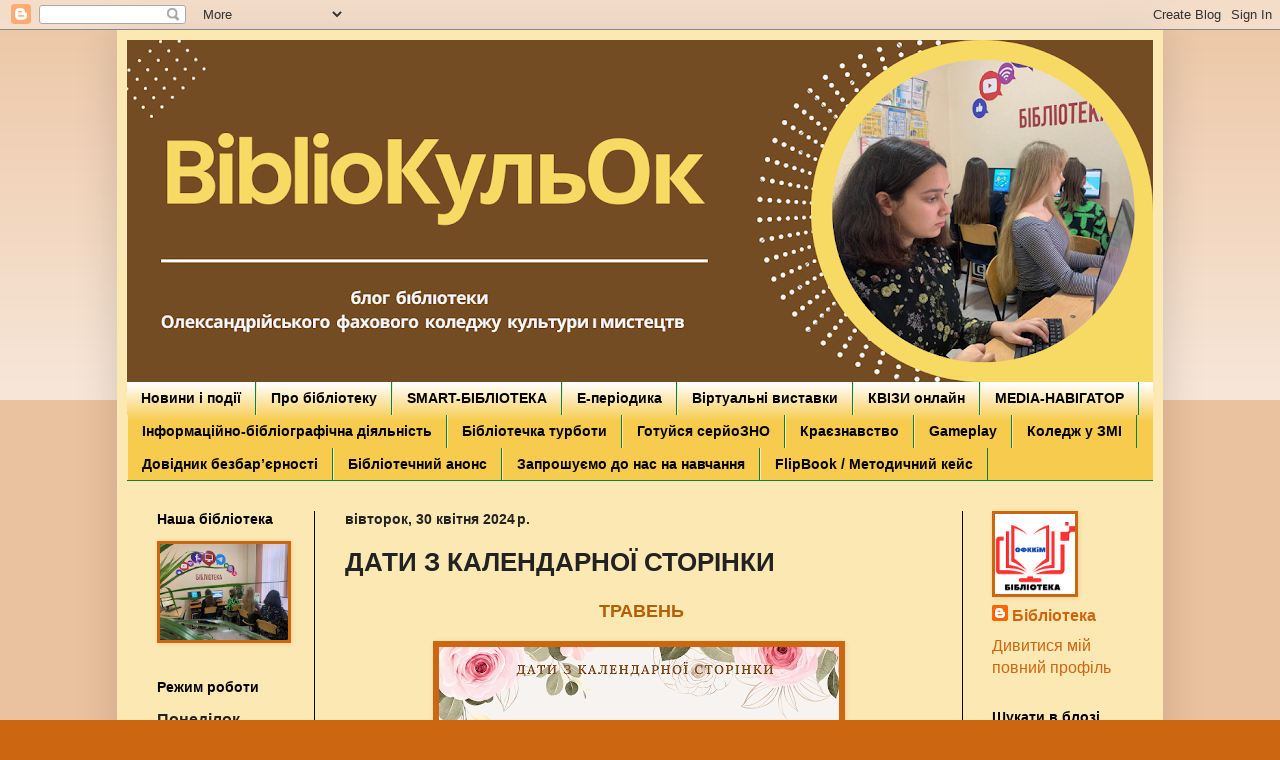

--- FILE ---
content_type: text/html; charset=UTF-8
request_url: https://ofkulek.blogspot.com/2024/04/blog-post_58.html
body_size: 18051
content:
<!DOCTYPE html>
<html class='v2' dir='ltr' lang='uk'>
<head>
<link href='https://www.blogger.com/static/v1/widgets/335934321-css_bundle_v2.css' rel='stylesheet' type='text/css'/>
<meta content='width=1100' name='viewport'/>
<meta content='text/html; charset=UTF-8' http-equiv='Content-Type'/>
<meta content='blogger' name='generator'/>
<link href='https://ofkulek.blogspot.com/favicon.ico' rel='icon' type='image/x-icon'/>
<link href='https://ofkulek.blogspot.com/2024/04/blog-post_58.html' rel='canonical'/>
<link rel="alternate" type="application/atom+xml" title="BiblioКульОк - Atom" href="https://ofkulek.blogspot.com/feeds/posts/default" />
<link rel="alternate" type="application/rss+xml" title="BiblioКульОк - RSS" href="https://ofkulek.blogspot.com/feeds/posts/default?alt=rss" />
<link rel="service.post" type="application/atom+xml" title="BiblioКульОк - Atom" href="https://draft.blogger.com/feeds/4719610262223385852/posts/default" />

<link rel="alternate" type="application/atom+xml" title="BiblioКульОк - Atom" href="https://ofkulek.blogspot.com/feeds/6183299057465800454/comments/default" />
<!--Can't find substitution for tag [blog.ieCssRetrofitLinks]-->
<link href='https://blogger.googleusercontent.com/img/b/R29vZ2xl/AVvXsEg5aiueJACyeWJXLGqD6EOkTbRS5hajgL6u_71Fb_VdjMbSQ-dtmRT2Uv3MYcApTM70GqyJrMEF_5mZ3RXQyQ6rRhQuyx2Sieo-_EklkgFFAPRmUqIZh-GK52qy2iQFzH_7G5LQtpmhf3P4Q2b4sJv2jF3Sygn47v-rnkiuuMESAYFjfnTY9xXqges5VBUy/w400-h283/%D0%94%D0%B0%D1%82%D0%B8%20%D0%B7%20%D0%BA%D0%B0%D0%BB%D0%B5%D0%BD%D0%B4%D0%B0%D1%80%D0%BD%D0%BE%D1%97%20%D1%81%D1%82%D0%BE%D1%80%D1%96%D0%BD%D0%BA%D0%B8%20%D0%A2%D1%80%D0%B0%D0%B2%D0%B5%D0%BD%D1%8C.png' rel='image_src'/>
<meta content='https://ofkulek.blogspot.com/2024/04/blog-post_58.html' property='og:url'/>
<meta content='ДАТИ З КАЛЕНДАРНОЇ СТОРІНКИ' property='og:title'/>
<meta content=' ТРАВЕНЬ' property='og:description'/>
<meta content='https://blogger.googleusercontent.com/img/b/R29vZ2xl/AVvXsEg5aiueJACyeWJXLGqD6EOkTbRS5hajgL6u_71Fb_VdjMbSQ-dtmRT2Uv3MYcApTM70GqyJrMEF_5mZ3RXQyQ6rRhQuyx2Sieo-_EklkgFFAPRmUqIZh-GK52qy2iQFzH_7G5LQtpmhf3P4Q2b4sJv2jF3Sygn47v-rnkiuuMESAYFjfnTY9xXqges5VBUy/w1200-h630-p-k-no-nu/%D0%94%D0%B0%D1%82%D0%B8%20%D0%B7%20%D0%BA%D0%B0%D0%BB%D0%B5%D0%BD%D0%B4%D0%B0%D1%80%D0%BD%D0%BE%D1%97%20%D1%81%D1%82%D0%BE%D1%80%D1%96%D0%BD%D0%BA%D0%B8%20%D0%A2%D1%80%D0%B0%D0%B2%D0%B5%D0%BD%D1%8C.png' property='og:image'/>
<title>BiblioКульОк: ДАТИ З КАЛЕНДАРНОЇ СТОРІНКИ</title>
<style id='page-skin-1' type='text/css'><!--
/*
-----------------------------------------------
Blogger Template Style
Name:     Simple
Designer: Blogger
URL:      www.blogger.com
----------------------------------------------- */
/* Content
----------------------------------------------- */
body {
font: normal normal 16px Arial, Tahoma, Helvetica, FreeSans, sans-serif;
color: #222222;
background: #cc6611 none repeat scroll top left;
padding: 0 40px 40px 40px;
}
html body .region-inner {
min-width: 0;
max-width: 100%;
width: auto;
}
h2 {
font-size: 22px;
}
a:link {
text-decoration:none;
color: #cc6611;
}
a:visited {
text-decoration:none;
color: #0F9D58;
}
a:hover {
text-decoration:underline;
color: #41B375;
}
.body-fauxcolumn-outer .fauxcolumn-inner {
background: transparent url(https://resources.blogblog.com/blogblog/data/1kt/simple/body_gradient_tile_light.png) repeat scroll top left;
_background-image: none;
}
.body-fauxcolumn-outer .cap-top {
position: absolute;
z-index: 1;
height: 400px;
width: 100%;
}
.body-fauxcolumn-outer .cap-top .cap-left {
width: 100%;
background: transparent url(https://resources.blogblog.com/blogblog/data/1kt/simple/gradients_light.png) repeat-x scroll top left;
_background-image: none;
}
.content-outer {
-moz-box-shadow: 0 0 40px rgba(0, 0, 0, .15);
-webkit-box-shadow: 0 0 5px rgba(0, 0, 0, .15);
-goog-ms-box-shadow: 0 0 10px #333333;
box-shadow: 0 0 40px rgba(0, 0, 0, .15);
margin-bottom: 1px;
}
.content-inner {
padding: 10px 10px;
}
.content-inner {
background-color: #FCE8B2;
}
/* Header
----------------------------------------------- */
.header-outer {
background: #cc6611 url(https://resources.blogblog.com/blogblog/data/1kt/simple/gradients_light.png) repeat-x scroll 0 -400px;
_background-image: none;
}
.Header h1 {
font: normal bold 92px Arial, Tahoma, Helvetica, FreeSans, sans-serif;
color: #ffffff;
text-shadow: 1px 2px 3px rgba(0, 0, 0, .2);
}
.Header h1 a {
color: #ffffff;
}
.Header .description {
font-size: 140%;
color: #ffffff;
}
.header-inner .Header .titlewrapper {
padding: 22px 30px;
}
.header-inner .Header .descriptionwrapper {
padding: 0 30px;
}
/* Tabs
----------------------------------------------- */
.tabs-inner .section:first-child {
border-top: 0 solid #0B8043;
}
.tabs-inner .section:first-child ul {
margin-top: -0;
border-top: 0 solid #0B8043;
border-left: 0 solid #0B8043;
border-right: 0 solid #0B8043;
}
.tabs-inner .widget ul {
background: #F7CB4D url(https://resources.blogblog.com/blogblog/data/1kt/simple/gradients_light.png) repeat-x scroll 0 -800px;
_background-image: none;
border-bottom: 1px solid #0B8043;
margin-top: 0;
margin-left: -30px;
margin-right: -30px;
}
.tabs-inner .widget li a {
display: inline-block;
padding: .6em 1em;
font: normal bold 14px Arial, Tahoma, Helvetica, FreeSans, sans-serif;
color: #000000;
border-left: 1px solid #FCE8B2;
border-right: 1px solid #0B8043;
}
.tabs-inner .widget li:first-child a {
border-left: none;
}
.tabs-inner .widget li.selected a, .tabs-inner .widget li a:hover {
color: #cc6611;
background-color: #eeeeee;
text-decoration: none;
}
/* Columns
----------------------------------------------- */
.main-outer {
border-top: 0 solid #000000;
}
.fauxcolumn-left-outer .fauxcolumn-inner {
border-right: 1px solid #000000;
}
.fauxcolumn-right-outer .fauxcolumn-inner {
border-left: 1px solid #000000;
}
/* Headings
----------------------------------------------- */
div.widget > h2,
div.widget h2.title {
margin: 0 0 1em 0;
font: normal bold 14px Arial, Tahoma, Helvetica, FreeSans, sans-serif;
color: #000000;
}
/* Widgets
----------------------------------------------- */
.widget .zippy {
color: #999999;
text-shadow: 2px 2px 1px rgba(0, 0, 0, .1);
}
.widget .popular-posts ul {
list-style: none;
}
/* Posts
----------------------------------------------- */
h2.date-header {
font: normal bold 14px Arial, Tahoma, Helvetica, FreeSans, sans-serif;
}
.date-header span {
background-color: transparent;
color: #222222;
padding: inherit;
letter-spacing: inherit;
margin: inherit;
}
.main-inner {
padding-top: 30px;
padding-bottom: 30px;
}
.main-inner .column-center-inner {
padding: 0 15px;
}
.main-inner .column-center-inner .section {
margin: 0 15px;
}
.post {
margin: 0 0 25px 0;
}
h3.post-title, .comments h4 {
font: normal bold 26px Arial, Tahoma, Helvetica, FreeSans, sans-serif;
margin: .75em 0 0;
}
.post-body {
font-size: 110%;
line-height: 1.4;
position: relative;
}
.post-body img, .post-body .tr-caption-container, .Profile img, .Image img,
.BlogList .item-thumbnail img {
padding: 2px;
background: #cc6611;
border: 1px solid #cc6611;
-moz-box-shadow: 1px 1px 5px rgba(0, 0, 0, .1);
-webkit-box-shadow: 1px 1px 5px rgba(0, 0, 0, .1);
box-shadow: 1px 1px 5px rgba(0, 0, 0, .1);
}
.post-body img, .post-body .tr-caption-container {
padding: 5px;
}
.post-body .tr-caption-container {
color: #222222;
}
.post-body .tr-caption-container img {
padding: 0;
background: transparent;
border: none;
-moz-box-shadow: 0 0 0 rgba(0, 0, 0, .1);
-webkit-box-shadow: 0 0 0 rgba(0, 0, 0, .1);
box-shadow: 0 0 0 rgba(0, 0, 0, .1);
}
.post-header {
margin: 0 0 1.5em;
line-height: 1.6;
font-size: 90%;
}
.post-footer {
margin: 20px -2px 0;
padding: 5px 10px;
color: #666666;
background-color: #f9f9f9;
border-bottom: 1px solid #eeeeee;
line-height: 1.6;
font-size: 90%;
}
#comments .comment-author {
padding-top: 1.5em;
border-top: 1px solid #000000;
background-position: 0 1.5em;
}
#comments .comment-author:first-child {
padding-top: 0;
border-top: none;
}
.avatar-image-container {
margin: .2em 0 0;
}
#comments .avatar-image-container img {
border: 1px solid #cc6611;
}
/* Comments
----------------------------------------------- */
.comments .comments-content .icon.blog-author {
background-repeat: no-repeat;
background-image: url([data-uri]);
}
.comments .comments-content .loadmore a {
border-top: 1px solid #999999;
border-bottom: 1px solid #999999;
}
.comments .comment-thread.inline-thread {
background-color: #f9f9f9;
}
.comments .continue {
border-top: 2px solid #999999;
}
/* Accents
---------------------------------------------- */
.section-columns td.columns-cell {
border-left: 1px solid #000000;
}
.blog-pager {
background: transparent none no-repeat scroll top center;
}
.blog-pager-older-link, .home-link,
.blog-pager-newer-link {
background-color: #FCE8B2;
padding: 5px;
}
.footer-outer {
border-top: 0 dashed #bbbbbb;
}
/* Mobile
----------------------------------------------- */
body.mobile  {
background-size: auto;
}
.mobile .body-fauxcolumn-outer {
background: transparent none repeat scroll top left;
}
.mobile .body-fauxcolumn-outer .cap-top {
background-size: 100% auto;
}
.mobile .content-outer {
-webkit-box-shadow: 0 0 3px rgba(0, 0, 0, .15);
box-shadow: 0 0 3px rgba(0, 0, 0, .15);
}
.mobile .tabs-inner .widget ul {
margin-left: 0;
margin-right: 0;
}
.mobile .post {
margin: 0;
}
.mobile .main-inner .column-center-inner .section {
margin: 0;
}
.mobile .date-header span {
padding: 0.1em 10px;
margin: 0 -10px;
}
.mobile h3.post-title {
margin: 0;
}
.mobile .blog-pager {
background: transparent none no-repeat scroll top center;
}
.mobile .footer-outer {
border-top: none;
}
.mobile .main-inner, .mobile .footer-inner {
background-color: #FCE8B2;
}
.mobile-index-contents {
color: #222222;
}
.mobile-link-button {
background-color: #cc6611;
}
.mobile-link-button a:link, .mobile-link-button a:visited {
color: #ffffff;
}
.mobile .tabs-inner .section:first-child {
border-top: none;
}
.mobile .tabs-inner .PageList .widget-content {
background-color: #eeeeee;
color: #cc6611;
border-top: 1px solid #0B8043;
border-bottom: 1px solid #0B8043;
}
.mobile .tabs-inner .PageList .widget-content .pagelist-arrow {
border-left: 1px solid #0B8043;
}

--></style>
<style id='template-skin-1' type='text/css'><!--
body {
min-width: 1046px;
}
.content-outer, .content-fauxcolumn-outer, .region-inner {
min-width: 1046px;
max-width: 1046px;
_width: 1046px;
}
.main-inner .columns {
padding-left: 188px;
padding-right: 191px;
}
.main-inner .fauxcolumn-center-outer {
left: 188px;
right: 191px;
/* IE6 does not respect left and right together */
_width: expression(this.parentNode.offsetWidth -
parseInt("188px") -
parseInt("191px") + 'px');
}
.main-inner .fauxcolumn-left-outer {
width: 188px;
}
.main-inner .fauxcolumn-right-outer {
width: 191px;
}
.main-inner .column-left-outer {
width: 188px;
right: 100%;
margin-left: -188px;
}
.main-inner .column-right-outer {
width: 191px;
margin-right: -191px;
}
#layout {
min-width: 0;
}
#layout .content-outer {
min-width: 0;
width: 800px;
}
#layout .region-inner {
min-width: 0;
width: auto;
}
body#layout div.add_widget {
padding: 8px;
}
body#layout div.add_widget a {
margin-left: 32px;
}
--></style>
<link href='https://draft.blogger.com/dyn-css/authorization.css?targetBlogID=4719610262223385852&amp;zx=8e60c366-ffce-44dd-a985-5a2916655d01' media='none' onload='if(media!=&#39;all&#39;)media=&#39;all&#39;' rel='stylesheet'/><noscript><link href='https://draft.blogger.com/dyn-css/authorization.css?targetBlogID=4719610262223385852&amp;zx=8e60c366-ffce-44dd-a985-5a2916655d01' rel='stylesheet'/></noscript>
<meta name='google-adsense-platform-account' content='ca-host-pub-1556223355139109'/>
<meta name='google-adsense-platform-domain' content='blogspot.com'/>

</head>
<body class='loading variant-bold'>
<div class='navbar section' id='navbar' name='Панель навігації'><div class='widget Navbar' data-version='1' id='Navbar1'><script type="text/javascript">
    function setAttributeOnload(object, attribute, val) {
      if(window.addEventListener) {
        window.addEventListener('load',
          function(){ object[attribute] = val; }, false);
      } else {
        window.attachEvent('onload', function(){ object[attribute] = val; });
      }
    }
  </script>
<div id="navbar-iframe-container"></div>
<script type="text/javascript" src="https://apis.google.com/js/platform.js"></script>
<script type="text/javascript">
      gapi.load("gapi.iframes:gapi.iframes.style.bubble", function() {
        if (gapi.iframes && gapi.iframes.getContext) {
          gapi.iframes.getContext().openChild({
              url: 'https://draft.blogger.com/navbar/4719610262223385852?po\x3d6183299057465800454\x26origin\x3dhttps://ofkulek.blogspot.com',
              where: document.getElementById("navbar-iframe-container"),
              id: "navbar-iframe"
          });
        }
      });
    </script><script type="text/javascript">
(function() {
var script = document.createElement('script');
script.type = 'text/javascript';
script.src = '//pagead2.googlesyndication.com/pagead/js/google_top_exp.js';
var head = document.getElementsByTagName('head')[0];
if (head) {
head.appendChild(script);
}})();
</script>
</div></div>
<div class='body-fauxcolumns'>
<div class='fauxcolumn-outer body-fauxcolumn-outer'>
<div class='cap-top'>
<div class='cap-left'></div>
<div class='cap-right'></div>
</div>
<div class='fauxborder-left'>
<div class='fauxborder-right'></div>
<div class='fauxcolumn-inner'>
</div>
</div>
<div class='cap-bottom'>
<div class='cap-left'></div>
<div class='cap-right'></div>
</div>
</div>
</div>
<div class='content'>
<div class='content-fauxcolumns'>
<div class='fauxcolumn-outer content-fauxcolumn-outer'>
<div class='cap-top'>
<div class='cap-left'></div>
<div class='cap-right'></div>
</div>
<div class='fauxborder-left'>
<div class='fauxborder-right'></div>
<div class='fauxcolumn-inner'>
</div>
</div>
<div class='cap-bottom'>
<div class='cap-left'></div>
<div class='cap-right'></div>
</div>
</div>
</div>
<div class='content-outer'>
<div class='content-cap-top cap-top'>
<div class='cap-left'></div>
<div class='cap-right'></div>
</div>
<div class='fauxborder-left content-fauxborder-left'>
<div class='fauxborder-right content-fauxborder-right'></div>
<div class='content-inner'>
<header>
<div class='header-outer'>
<div class='header-cap-top cap-top'>
<div class='cap-left'></div>
<div class='cap-right'></div>
</div>
<div class='fauxborder-left header-fauxborder-left'>
<div class='fauxborder-right header-fauxborder-right'></div>
<div class='region-inner header-inner'>
<div class='header section' id='header' name='Заголовок'><div class='widget Header' data-version='1' id='Header1'>
<div id='header-inner'>
<a href='https://ofkulek.blogspot.com/' style='display: block'>
<img alt='BiblioКульОк' height='342px; ' id='Header1_headerimg' src='https://blogger.googleusercontent.com/img/a/AVvXsEgdjKf7-Cb1PAsPhbwr9BtawdWAOPMoLQ2IHeurMghotXcvABRR6xJkinuKkVoUi2bMJYm7Is51lY4CIHaIFN6q9z3--uQ0-UkAoLlCYbxzTaBZYTKFrKXTZ_COwE9-YrT3jKb3PbgukpQRH1eqXO7uQe6S4y0BfxVmQgnD52BtrbYsBgvMM7Vx9LVDUw=s1026' style='display: block' width='1026px; '/>
</a>
</div>
</div></div>
</div>
</div>
<div class='header-cap-bottom cap-bottom'>
<div class='cap-left'></div>
<div class='cap-right'></div>
</div>
</div>
</header>
<div class='tabs-outer'>
<div class='tabs-cap-top cap-top'>
<div class='cap-left'></div>
<div class='cap-right'></div>
</div>
<div class='fauxborder-left tabs-fauxborder-left'>
<div class='fauxborder-right tabs-fauxborder-right'></div>
<div class='region-inner tabs-inner'>
<div class='tabs section' id='crosscol' name='Усі стовпці'><div class='widget PageList' data-version='1' id='PageList1'>
<h2>Новини і події</h2>
<div class='widget-content'>
<ul>
<li>
<a href='https://ofkulek.blogspot.com/'>Новини і події</a>
</li>
<li>
<a href='https://ofkulek.blogspot.com/p/blog-page_56.html'>Про бібліотеку</a>
</li>
<li>
<a href='https://ofkulek.blogspot.com/p/smart.html'>SMART-БІБЛІОТЕКА</a>
</li>
<li>
<a href='https://ofkulek.blogspot.com/p/blog-page_33.html'>Е-періодика</a>
</li>
<li>
<a href='https://ofkulek.blogspot.com/p/blog-page_40.html'>Віртуальні виставки</a>
</li>
<li>
<a href='https://ofkulek.blogspot.com/p/blog-page_5.html'>КВІЗИ онлайн</a>
</li>
<li>
<a href='https://ofkulek.blogspot.com/p/media.html'>MEDIA-НАВІГАТОР</a>
</li>
<li>
<a href='https://ofkulek.blogspot.com/p/blog-page_20.html'>Інформаційно-бібліографічна діяльність</a>
</li>
<li>
<a href='https://ofkulek.blogspot.com/p/blog-page_47.html'>Бібліотечка турботи</a>
</li>
<li>
<a href='https://ofkulek.blogspot.com/p/blog-page_18.html'>Готуйся серйоЗНО</a>
</li>
<li>
<a href='https://ofkulek.blogspot.com/p/blog-page_88.html'>Краєзнавство</a>
</li>
<li>
<a href='https://ofkulek.blogspot.com/p/gameplay.html'>Gameplay</a>
</li>
<li>
<a href='https://ofkulek.blogspot.com/p/blog-page_53.html'>Коледж у ЗМІ</a>
</li>
<li>
<a href='https://ofkulek.blogspot.com/p/blog-page.html'>Довідник безбар&#8217;єрності </a>
</li>
<li>
<a href='https://ofkulek.blogspot.com/p/blog-page_15.html'>Бібліотечний анонс</a>
</li>
<li>
<a href='https://ofkulek.blogspot.com/p/blog-page_43.html'>Запрошуємо до нас на навчання </a>
</li>
<li>
<a href='https://ofkulek.blogspot.com/p/blog-page_32.html'>FlipBook / Методичний кейс</a>
</li>
</ul>
<div class='clear'></div>
</div>
</div></div>
<div class='tabs no-items section' id='crosscol-overflow' name='Cross-Column 2'></div>
</div>
</div>
<div class='tabs-cap-bottom cap-bottom'>
<div class='cap-left'></div>
<div class='cap-right'></div>
</div>
</div>
<div class='main-outer'>
<div class='main-cap-top cap-top'>
<div class='cap-left'></div>
<div class='cap-right'></div>
</div>
<div class='fauxborder-left main-fauxborder-left'>
<div class='fauxborder-right main-fauxborder-right'></div>
<div class='region-inner main-inner'>
<div class='columns fauxcolumns'>
<div class='fauxcolumn-outer fauxcolumn-center-outer'>
<div class='cap-top'>
<div class='cap-left'></div>
<div class='cap-right'></div>
</div>
<div class='fauxborder-left'>
<div class='fauxborder-right'></div>
<div class='fauxcolumn-inner'>
</div>
</div>
<div class='cap-bottom'>
<div class='cap-left'></div>
<div class='cap-right'></div>
</div>
</div>
<div class='fauxcolumn-outer fauxcolumn-left-outer'>
<div class='cap-top'>
<div class='cap-left'></div>
<div class='cap-right'></div>
</div>
<div class='fauxborder-left'>
<div class='fauxborder-right'></div>
<div class='fauxcolumn-inner'>
</div>
</div>
<div class='cap-bottom'>
<div class='cap-left'></div>
<div class='cap-right'></div>
</div>
</div>
<div class='fauxcolumn-outer fauxcolumn-right-outer'>
<div class='cap-top'>
<div class='cap-left'></div>
<div class='cap-right'></div>
</div>
<div class='fauxborder-left'>
<div class='fauxborder-right'></div>
<div class='fauxcolumn-inner'>
</div>
</div>
<div class='cap-bottom'>
<div class='cap-left'></div>
<div class='cap-right'></div>
</div>
</div>
<!-- corrects IE6 width calculation -->
<div class='columns-inner'>
<div class='column-center-outer'>
<div class='column-center-inner'>
<div class='main section' id='main' name='Основний'><div class='widget Blog' data-version='1' id='Blog1'>
<div class='blog-posts hfeed'>

          <div class="date-outer">
        
<h2 class='date-header'><span>вівторок, 30 квітня 2024&#8239;р.</span></h2>

          <div class="date-posts">
        
<div class='post-outer'>
<div class='post hentry uncustomized-post-template' itemprop='blogPost' itemscope='itemscope' itemtype='http://schema.org/BlogPosting'>
<meta content='https://blogger.googleusercontent.com/img/b/R29vZ2xl/AVvXsEg5aiueJACyeWJXLGqD6EOkTbRS5hajgL6u_71Fb_VdjMbSQ-dtmRT2Uv3MYcApTM70GqyJrMEF_5mZ3RXQyQ6rRhQuyx2Sieo-_EklkgFFAPRmUqIZh-GK52qy2iQFzH_7G5LQtpmhf3P4Q2b4sJv2jF3Sygn47v-rnkiuuMESAYFjfnTY9xXqges5VBUy/w400-h283/%D0%94%D0%B0%D1%82%D0%B8%20%D0%B7%20%D0%BA%D0%B0%D0%BB%D0%B5%D0%BD%D0%B4%D0%B0%D1%80%D0%BD%D0%BE%D1%97%20%D1%81%D1%82%D0%BE%D1%80%D1%96%D0%BD%D0%BA%D0%B8%20%D0%A2%D1%80%D0%B0%D0%B2%D0%B5%D0%BD%D1%8C.png' itemprop='image_url'/>
<meta content='4719610262223385852' itemprop='blogId'/>
<meta content='6183299057465800454' itemprop='postId'/>
<a name='6183299057465800454'></a>
<h3 class='post-title entry-title' itemprop='name'>
ДАТИ З КАЛЕНДАРНОЇ СТОРІНКИ
</h3>
<div class='post-header'>
<div class='post-header-line-1'></div>
</div>
<div class='post-body entry-content' id='post-body-6183299057465800454' itemprop='description articleBody'>
<p style="text-align: center;"><b><span style="color: #b45f06;">&nbsp;ТРАВЕНЬ</span></b></p><p style="text-align: center;"><b></b></p><div class="separator" style="clear: both; text-align: center;"><b><a href="https://blogger.googleusercontent.com/img/b/R29vZ2xl/AVvXsEg5aiueJACyeWJXLGqD6EOkTbRS5hajgL6u_71Fb_VdjMbSQ-dtmRT2Uv3MYcApTM70GqyJrMEF_5mZ3RXQyQ6rRhQuyx2Sieo-_EklkgFFAPRmUqIZh-GK52qy2iQFzH_7G5LQtpmhf3P4Q2b4sJv2jF3Sygn47v-rnkiuuMESAYFjfnTY9xXqges5VBUy/s2245/%D0%94%D0%B0%D1%82%D0%B8%20%D0%B7%20%D0%BA%D0%B0%D0%BB%D0%B5%D0%BD%D0%B4%D0%B0%D1%80%D0%BD%D0%BE%D1%97%20%D1%81%D1%82%D0%BE%D1%80%D1%96%D0%BD%D0%BA%D0%B8%20%D0%A2%D1%80%D0%B0%D0%B2%D0%B5%D0%BD%D1%8C.png" imageanchor="1" style="margin-left: 1em; margin-right: 1em;"><img border="0" data-original-height="1587" data-original-width="2245" height="283" src="https://blogger.googleusercontent.com/img/b/R29vZ2xl/AVvXsEg5aiueJACyeWJXLGqD6EOkTbRS5hajgL6u_71Fb_VdjMbSQ-dtmRT2Uv3MYcApTM70GqyJrMEF_5mZ3RXQyQ6rRhQuyx2Sieo-_EklkgFFAPRmUqIZh-GK52qy2iQFzH_7G5LQtpmhf3P4Q2b4sJv2jF3Sygn47v-rnkiuuMESAYFjfnTY9xXqges5VBUy/w400-h283/%D0%94%D0%B0%D1%82%D0%B8%20%D0%B7%20%D0%BA%D0%B0%D0%BB%D0%B5%D0%BD%D0%B4%D0%B0%D1%80%D0%BD%D0%BE%D1%97%20%D1%81%D1%82%D0%BE%D1%80%D1%96%D0%BD%D0%BA%D0%B8%20%D0%A2%D1%80%D0%B0%D0%B2%D0%B5%D0%BD%D1%8C.png" width="400" /></a></b></div><b><br /><span style="color: #b45f06;"><br /></span></b><p></p>
<div style='clear: both;'></div>
</div>
<div class='post-footer'>
<div class='post-footer-line post-footer-line-1'>
<span class='post-author vcard'>
</span>
<span class='post-timestamp'>
-
<meta content='https://ofkulek.blogspot.com/2024/04/blog-post_58.html' itemprop='url'/>
<a class='timestamp-link' href='https://ofkulek.blogspot.com/2024/04/blog-post_58.html' rel='bookmark' title='permanent link'><abbr class='published' itemprop='datePublished' title='2024-04-30T10:13:00+03:00'>квітня 30, 2024</abbr></a>
</span>
<span class='post-comment-link'>
</span>
<span class='post-icons'>
</span>
<div class='post-share-buttons goog-inline-block'>
<a class='goog-inline-block share-button sb-email' href='https://draft.blogger.com/share-post.g?blogID=4719610262223385852&postID=6183299057465800454&target=email' target='_blank' title='Надіслати електронною поштою'><span class='share-button-link-text'>Надіслати електронною поштою</span></a><a class='goog-inline-block share-button sb-blog' href='https://draft.blogger.com/share-post.g?blogID=4719610262223385852&postID=6183299057465800454&target=blog' onclick='window.open(this.href, "_blank", "height=270,width=475"); return false;' target='_blank' title='Опублікувати в блозі'><span class='share-button-link-text'>Опублікувати в блозі</span></a><a class='goog-inline-block share-button sb-twitter' href='https://draft.blogger.com/share-post.g?blogID=4719610262223385852&postID=6183299057465800454&target=twitter' target='_blank' title='Поділитися в X'><span class='share-button-link-text'>Поділитися в X</span></a><a class='goog-inline-block share-button sb-facebook' href='https://draft.blogger.com/share-post.g?blogID=4719610262223385852&postID=6183299057465800454&target=facebook' onclick='window.open(this.href, "_blank", "height=430,width=640"); return false;' target='_blank' title='Опублікувати у Facebook'><span class='share-button-link-text'>Опублікувати у Facebook</span></a><a class='goog-inline-block share-button sb-pinterest' href='https://draft.blogger.com/share-post.g?blogID=4719610262223385852&postID=6183299057465800454&target=pinterest' target='_blank' title='Поділитися в Pinterest'><span class='share-button-link-text'>Поділитися в Pinterest</span></a>
</div>
</div>
<div class='post-footer-line post-footer-line-2'>
<span class='post-labels'>
</span>
</div>
<div class='post-footer-line post-footer-line-3'>
<span class='post-location'>
</span>
</div>
</div>
</div>
<div class='comments' id='comments'>
<a name='comments'></a>
<h4>Немає коментарів:</h4>
<div id='Blog1_comments-block-wrapper'>
<dl class='avatar-comment-indent' id='comments-block'>
</dl>
</div>
<p class='comment-footer'>
<div class='comment-form'>
<a name='comment-form'></a>
<h4 id='comment-post-message'>Дописати коментар</h4>
<p>
</p>
<a href='https://draft.blogger.com/comment/frame/4719610262223385852?po=6183299057465800454&hl=uk&saa=85391&origin=https://ofkulek.blogspot.com' id='comment-editor-src'></a>
<iframe allowtransparency='true' class='blogger-iframe-colorize blogger-comment-from-post' frameborder='0' height='410px' id='comment-editor' name='comment-editor' src='' width='100%'></iframe>
<script src='https://www.blogger.com/static/v1/jsbin/2830521187-comment_from_post_iframe.js' type='text/javascript'></script>
<script type='text/javascript'>
      BLOG_CMT_createIframe('https://draft.blogger.com/rpc_relay.html');
    </script>
</div>
</p>
</div>
</div>

        </div></div>
      
</div>
<div class='blog-pager' id='blog-pager'>
<span id='blog-pager-newer-link'>
<a class='blog-pager-newer-link' href='https://ofkulek.blogspot.com/2024/04/blog-post_30.html' id='Blog1_blog-pager-newer-link' title='Новіша публікація'>Новіша публікація</a>
</span>
<span id='blog-pager-older-link'>
<a class='blog-pager-older-link' href='https://ofkulek.blogspot.com/2024/04/blog-post_29.html' id='Blog1_blog-pager-older-link' title='Старіша публікація'>Старіша публікація</a>
</span>
<a class='home-link' href='https://ofkulek.blogspot.com/'>Головна сторінка</a>
</div>
<div class='clear'></div>
<div class='post-feeds'>
<div class='feed-links'>
Підписатися на:
<a class='feed-link' href='https://ofkulek.blogspot.com/feeds/6183299057465800454/comments/default' target='_blank' type='application/atom+xml'>Дописати коментарі (Atom)</a>
</div>
</div>
</div><div class='widget PopularPosts' data-version='1' id='PopularPosts1'>
<div class='widget-content popular-posts'>
<ul>
<li>
<div class='item-title'><a href='https://ofkulek.blogspot.com/2025/05/blog-post_19.html'>ЩО ТАКЕ МЕНТАЛЬНЕ ЗДОРОВ&#8217;Я?</a></div>
<div class='item-snippet'>&#160; У рамках травневих заходів присвячених Місяцю обізнаності про метальне здоров&#8217;я у бібліотеці Олександрійського фахового коледжу культури і...</div>
</li>
<li>
<div class='item-title'><a href='https://ofkulek.blogspot.com/2024/08/29.html'>29 СЕРПНЯ ДЕНЬ ПАМ&#8217;ЯТІ ЗАХИСНИКІВ УКРАЇНИ</a></div>
<div class='item-snippet'>&#160; Сьогодні українці відзначають День пам&#8217;яті захисників України, вшановують військовослужбовців і учасників добровольчих формувань, які заги...</div>
</li>
<li>
<div class='item-title'><a href='https://ofkulek.blogspot.com/2025/12/blog-post_22.html'>ФАНТАЗІЯ УМІЛИХ РУК</a></div>
<div class='item-snippet'>Зима &#8212; це завжди трохи магії. Час, коли повітря пахне святами, а ми нарешті можемо дозволити собі більше теплих зустрічей.&#160; Саме в такій пер...</div>
</li>
</ul>
<div class='clear'></div>
</div>
</div></div>
</div>
</div>
<div class='column-left-outer'>
<div class='column-left-inner'>
<aside>
<div class='sidebar section' id='sidebar-left-1'><div class='widget Image' data-version='1' id='Image5'>
<h2>Наша бібліотека</h2>
<div class='widget-content'>
<img alt='Наша бібліотека' height='129' id='Image5_img' src='https://blogger.googleusercontent.com/img/a/AVvXsEi5eOuwdhw_pcXupQ3dxIAkRjq8pMUjldl9-qDBJqZ4rGOB51_BnX-hDDq48VzHWCJq6B5garlj-Dsz34zZVCpmwbx1Ps_xJR6BvafCPP-wGXj5J5xkmaNAjaO0xjBwjc-qc3CWxRauDou-3NBxEJeFwsr23-dUnzpkk85maY5r9yDzRMQzVR6W7seKnQ=s172' width='172'/>
<br/>
</div>
<div class='clear'></div>
</div><div class='widget Text' data-version='1' id='Text1'>
<h2 class='title'>Режим роботи</h2>
<div class='widget-content'>
<b>Понеділок - П'ятниця</b><div><b>8:00-17:00</b></div><div><b>Субота</b></div><div><b>8:00-15:00</b></div><div><b>Неділя - вихідний</b></div><div><b>Е-mail: biblio_ouk2015@i.ua</b></div>
</div>
<div class='clear'></div>
</div><div class='widget Image' data-version='1' id='Image2'>
<h2>Офіційний сайт коледжу</h2>
<div class='widget-content'>
<a href='https://www.olexkkim.com/'>
<img alt='Офіційний сайт коледжу' height='119' id='Image2_img' src='https://blogger.googleusercontent.com/img/a/AVvXsEhXoE30uc7O3aM0EQyRGmBRpPh3iVj2j4I0U9RZXP0SGn-0M0_0teHK722453l0omyqct3RmSs9x75PyjqLSnAzoaoKwXuf0kb8aTzHqxKnbCVReED-lGEhF2B2jHaV8GtZi16qL2NPvfsYLvf0KZXdCp0QSaqogzbK97an-Bwi14Y7mH69QniS0xaVjQ=s128' width='128'/>
</a>
<br/>
</div>
<div class='clear'></div>
</div><div class='widget Image' data-version='1' id='Image3'>
<h2>Сторінка бібліотеки у Фейсбук</h2>
<div class='widget-content'>
<a href='https://www.facebook.com/biblio.ouk2015/'>
<img alt='Сторінка бібліотеки у Фейсбук' height='63' id='Image3_img' src='https://blogger.googleusercontent.com/img/a/AVvXsEgdWphxCfNQLHH6jQfsL5jYy8kMXUmqEO-yxL5SOq7oTOiJhZTm36hn2GSW_sedxomwWoEZxjwWBuZcLaCryx0PfKMCRs0T8v23WJrCFvT3t1AUjEDODKhc9lLrcM9u_E-Awz8MvpOBM5cL73uTFyvJ0CEj8DasqHAlrWqpr0F5fxbMuXMeZUMrnRFN4g=s212' width='212'/>
</a>
<br/>
</div>
<div class='clear'></div>
</div><div class='widget Image' data-version='1' id='Image4'>
<h2>YouTube канал коледжу</h2>
<div class='widget-content'>
<a href='https://www.youtube.com/channel/UCt8DwbQNRBJ_2P6A8A9XuYw'>
<img alt='YouTube канал коледжу' height='71' id='Image4_img' src='https://blogger.googleusercontent.com/img/a/AVvXsEj8nNjWR6ZbZs8fxnAPlrJjh61im_x8tFumZkOO_zoq06SyEdHouicW2HdJwFpC_h97jrdaCWqZXAjXlJf_yPZ5BUuU2APWXOwCi0VzGu86tck_8JA58_GtOBFKH5P5tYriPnzkRcfzFdrxfRYXieBwUY5w2WQRhHvwjTZzFZU2rX3ESC6PuIq6bOiG1g=s212' width='212'/>
</a>
<br/>
</div>
<div class='clear'></div>
</div><div class='widget Image' data-version='1' id='Image8'>
<h2>YouTube канал бібліотеки</h2>
<div class='widget-content'>
<a href='https://www.youtube.com/channel/UCDLpXHsWr1jikma4kvHiBAw?fbclid=IwAR0qfjW8OoqNg2V_reGMuVfB_pABulYj_mlgUFiTZ7cgVhbhHzBEFEovbaw'>
<img alt='YouTube канал бібліотеки' height='68' id='Image8_img' src='https://blogger.googleusercontent.com/img/a/AVvXsEgAsznfHeq634gKylfd031kCMONoZXTnpJZoc5NmKekbWtEg8XuTZ_0hxLTPYWXLvzBXvcAnRopL4g5dSO7uDYpiTeDXQYkdp9mK158LQjUfE0BZ2ck9f868cWl9PQdvj05FDfCJWXvJ7PiXA7NELAcoHv53TSToVD1PXRJ8JJtTWBY-Qts2H1oY77nrw=s212' width='212'/>
</a>
<br/>
</div>
<div class='clear'></div>
</div><div class='widget Image' data-version='1' id='Image1'>
<h2>Telegram - канал коледжу</h2>
<div class='widget-content'>
<a href='https://t.me/ofkkim'>
<img alt='Telegram - канал коледжу' height='97' id='Image1_img' src='https://blogger.googleusercontent.com/img/a/AVvXsEiT6zqChag7dUYkro-iZcP8UCR_zC7A4_0Km5gbCSP4HttzMU4fd8AElNQQG712fqeY_GLEXFur04NsLR4u7mVkwqljZh8XK5zFWr4d8kxg1wrsWPpkBSBLEpjnlfWA2Z7C33yo9VS0cZgTTrOMM0iOT54_f5MiHegDrPH4h2h80Oko2h5J0GhpT_TszA=s212' width='212'/>
</a>
<br/>
</div>
<div class='clear'></div>
</div><div class='widget HTML' data-version='1' id='HTML1'>
<h2 class='title'>Служба повідомлень про календарні події</h2>
<div class='widget-content'>
<a href="https://www.dilovamova.com/"><img width="150" height="250" border="0" alt="Українське ділове мовлення. Календар свят" title="Українське ділове мовлення. Календар свят" src="https://www.dilovamova.com/images/wpi.cache/informer/informer_03.png" /></a>
</div>
<div class='clear'></div>
</div><div class='widget Image' data-version='1' id='Image7'>
<h2>Наукова періодика України</h2>
<div class='widget-content'>
<a href='http://www.irbis-nbuv.gov.ua/cgi-bin/irbis_nbuv/cgiirbis_64.exe?S21CNR=1000&S21STN=1&S21REF=2&C21COM=S&I21DBN=UJRN&P21DBN=UJRN&S21All=%3C.%3EJJA%3D%D0%95$%3C.%3E&S21FMT=j_brief&Z21ID=&S21SRW=nz'>
<img alt='Наукова періодика України' height='73' id='Image7_img' src='https://blogger.googleusercontent.com/img/b/R29vZ2xl/AVvXsEhn2RbnT8CArNPqaKjJ6w7WEG60Y36KbiTQMR-pFZmJrkkqSP-PEoiXNL-eC7-Wbz1p_Pa-sNUB2Iaq4zu93OOkyWY3sGGQPRo8HECT-bxgSy1d5cpdwA_uZSOwm9QQVtqsFfMUiCcHH-ld/s121/1.jpg' width='121'/>
</a>
<br/>
</div>
<div class='clear'></div>
</div><div class='widget Image' data-version='1' id='Image6'>
<h2>Електронні підручники 1-11 клас</h2>
<div class='widget-content'>
<a href='https://imzo.gov.ua/pidruchniki/elektronni-versiyi-pidruchnikiv/'>
<img alt='Електронні підручники 1-11 клас' height='128' id='Image6_img' src='https://blogger.googleusercontent.com/img/a/AVvXsEjlMJEmkUw9WcZmBrzNrCQ4eteN6BXMLHNkC7KXPdPycPTVRI4hbQV8-CXDHq7IFTbi4IcRtAj0_NbbHeOjCk1bpKRvlkSaVgS6ADn1djB012C5XldGYQpeFunpPYGx2N5in6qLIv-rXMZKJnfFeK2_f5nQPP3tDs4h79Vv0jvB8_jLyj33rXA3AvyngviG=s128' width='128'/>
</a>
<br/>
</div>
<div class='clear'></div>
</div><div class='widget Image' data-version='1' id='Image9'>
<h2>Довідник безбар&#8217;єрності</h2>
<div class='widget-content'>
<a href='https://bf.in.ua/'>
<img alt='Довідник безбар’єрності' height='92' id='Image9_img' src='https://blogger.googleusercontent.com/img/b/R29vZ2xl/AVvXsEhgA6hh3XVJNP4XvQHTLHyxCwKdXDkGpO1It7q-nnlXPg2TmyM3v9ClKXRElP-Y6b5Sz1my8pPNJ0aFcJaF26fnR7yNlJXO4tbCZTv7PCywhEVvZe30B62juV8JqFnETKoUZvF5yHPafUZl/s212/atb-zelenska+%25281%2529.jpg' width='212'/>
</a>
<br/>
</div>
<div class='clear'></div>
</div><div class='widget Image' data-version='1' id='Image10'>
<h2>Гайд безбар'єрних подій</h2>
<div class='widget-content'>
<a href='https://drive.google.com/file/d/1KFOXcSrhOjGdzf3x2NWwVVw6gSC0mTn7/view'>
<img alt='Гайд безбар&#39;єрних подій' height='64' id='Image10_img' src='https://blogger.googleusercontent.com/img/a/AVvXsEgbervuqSbi5nClR66-PP0zJNg0G9z9hnPnYC4C8FKJyUStD5TphzDy4GwfXHPZA4GpbKqErzIN3Bl42WgrQ4yLnC-Ucl1kwysudTRediA443TiRW2nCXIMI29iBZLnPv7oSiQHPiBrmcbXBtrZc2OqmVM5I0LyZYCC1VLeFMntjIwe9oO6tJUppcFOpCg7=s128' width='128'/>
</a>
<br/>
</div>
<div class='clear'></div>
</div><div class='widget Image' data-version='1' id='Image11'>
<h2>Альбом безбар'єрних рішень</h2>
<div class='widget-content'>
<a href='https://www.zoda.gov.ua/files/WP_Article_File/original/000182/182198.pdf'>
<img alt='Альбом безбар&#39;єрних рішень' height='85' id='Image11_img' src='https://blogger.googleusercontent.com/img/a/AVvXsEjNfQlxxiJ_zohu4ICQSkplXLcdzIRBhpF7GdwLpCGHaMs8l4OqDnaNATknfxs_ku2zHxalB0_GZ1E3gQBHINZvt_MeiqZ7JJUmPMpzICWfsY9olI8t09yOtPLIrYPgeItAnJdRhgrM9tz4kx8jaEGhWNyR5YthxsJeDxaW6Xlem9se0mT3XQDXL9KL9V5_=s128' width='128'/>
</a>
<br/>
</div>
<div class='clear'></div>
</div></div>
</aside>
</div>
</div>
<div class='column-right-outer'>
<div class='column-right-inner'>
<aside>
<div class='sidebar section' id='sidebar-right-1'><div class='widget Profile' data-version='1' id='Profile1'>
<div class='widget-content'>
<a href='https://draft.blogger.com/profile/07820483702709121306'><img alt='Моє фото' class='profile-img' height='80' src='//blogger.googleusercontent.com/img/b/R29vZ2xl/AVvXsEiBPTIGCx6fZ8umtD2Tbejvf1Ex99C1y8wJqj30G44nrzrQVIhXXfY3S52pxhBejoooCrBrNsPgIpXnQAOPET5APtkbb8zkqViKwBn1k-_BdJYJVfUl9FOfdLXXlrl6bM386JJdEqWG9C8sPodEtNJihnQ_Ujry5-re8t5b4ggh6od3kVs/s220/%D0%9B%D0%BE%D0%B3%D0%BE%D1%82%D0%B8%D0%BF%20%D0%BD%D0%B0%20%D0%B1%D1%96%D0%BB%D0%BE%D0%BC%D1%83%20%D1%84%D0%BE%D0%BD%D1%96.png' width='80'/></a>
<dl class='profile-datablock'>
<dt class='profile-data'>
<a class='profile-name-link g-profile' href='https://draft.blogger.com/profile/07820483702709121306' rel='author' style='background-image: url(//draft.blogger.com/img/logo-16.png);'>
Бібліотека
</a>
</dt>
</dl>
<a class='profile-link' href='https://draft.blogger.com/profile/07820483702709121306' rel='author'>Дивитися мій повний профіль</a>
<div class='clear'></div>
</div>
</div><div class='widget BlogSearch' data-version='1' id='BlogSearch1'>
<h2 class='title'>Шукати в блозі</h2>
<div class='widget-content'>
<div id='BlogSearch1_form'>
<form action='https://ofkulek.blogspot.com/search' class='gsc-search-box' target='_top'>
<table cellpadding='0' cellspacing='0' class='gsc-search-box'>
<tbody>
<tr>
<td class='gsc-input'>
<input autocomplete='off' class='gsc-input' name='q' size='10' title='search' type='text' value=''/>
</td>
<td class='gsc-search-button'>
<input class='gsc-search-button' title='search' type='submit' value='Пошук'/>
</td>
</tr>
</tbody>
</table>
</form>
</div>
</div>
<div class='clear'></div>
</div><div class='widget BlogArchive' data-version='1' id='BlogArchive1'>
<h2>Архів блогу</h2>
<div class='widget-content'>
<div id='ArchiveList'>
<div id='BlogArchive1_ArchiveList'>
<ul class='hierarchy'>
<li class='archivedate collapsed'>
<a class='toggle' href='javascript:void(0)'>
<span class='zippy'>

        &#9658;&#160;
      
</span>
</a>
<a class='post-count-link' href='https://ofkulek.blogspot.com/2026/'>
2026
</a>
<span class='post-count' dir='ltr'>(4)</span>
<ul class='hierarchy'>
<li class='archivedate collapsed'>
<a class='toggle' href='javascript:void(0)'>
<span class='zippy'>

        &#9658;&#160;
      
</span>
</a>
<a class='post-count-link' href='https://ofkulek.blogspot.com/2026/01/'>
січня
</a>
<span class='post-count' dir='ltr'>(4)</span>
</li>
</ul>
</li>
</ul>
<ul class='hierarchy'>
<li class='archivedate collapsed'>
<a class='toggle' href='javascript:void(0)'>
<span class='zippy'>

        &#9658;&#160;
      
</span>
</a>
<a class='post-count-link' href='https://ofkulek.blogspot.com/2025/'>
2025
</a>
<span class='post-count' dir='ltr'>(157)</span>
<ul class='hierarchy'>
<li class='archivedate collapsed'>
<a class='toggle' href='javascript:void(0)'>
<span class='zippy'>

        &#9658;&#160;
      
</span>
</a>
<a class='post-count-link' href='https://ofkulek.blogspot.com/2025/12/'>
грудня
</a>
<span class='post-count' dir='ltr'>(17)</span>
</li>
</ul>
<ul class='hierarchy'>
<li class='archivedate collapsed'>
<a class='toggle' href='javascript:void(0)'>
<span class='zippy'>

        &#9658;&#160;
      
</span>
</a>
<a class='post-count-link' href='https://ofkulek.blogspot.com/2025/11/'>
листопада
</a>
<span class='post-count' dir='ltr'>(22)</span>
</li>
</ul>
<ul class='hierarchy'>
<li class='archivedate collapsed'>
<a class='toggle' href='javascript:void(0)'>
<span class='zippy'>

        &#9658;&#160;
      
</span>
</a>
<a class='post-count-link' href='https://ofkulek.blogspot.com/2025/10/'>
жовтня
</a>
<span class='post-count' dir='ltr'>(21)</span>
</li>
</ul>
<ul class='hierarchy'>
<li class='archivedate collapsed'>
<a class='toggle' href='javascript:void(0)'>
<span class='zippy'>

        &#9658;&#160;
      
</span>
</a>
<a class='post-count-link' href='https://ofkulek.blogspot.com/2025/09/'>
вересня
</a>
<span class='post-count' dir='ltr'>(18)</span>
</li>
</ul>
<ul class='hierarchy'>
<li class='archivedate collapsed'>
<a class='toggle' href='javascript:void(0)'>
<span class='zippy'>

        &#9658;&#160;
      
</span>
</a>
<a class='post-count-link' href='https://ofkulek.blogspot.com/2025/08/'>
серпня
</a>
<span class='post-count' dir='ltr'>(8)</span>
</li>
</ul>
<ul class='hierarchy'>
<li class='archivedate collapsed'>
<a class='toggle' href='javascript:void(0)'>
<span class='zippy'>

        &#9658;&#160;
      
</span>
</a>
<a class='post-count-link' href='https://ofkulek.blogspot.com/2025/07/'>
липня
</a>
<span class='post-count' dir='ltr'>(1)</span>
</li>
</ul>
<ul class='hierarchy'>
<li class='archivedate collapsed'>
<a class='toggle' href='javascript:void(0)'>
<span class='zippy'>

        &#9658;&#160;
      
</span>
</a>
<a class='post-count-link' href='https://ofkulek.blogspot.com/2025/06/'>
червня
</a>
<span class='post-count' dir='ltr'>(3)</span>
</li>
</ul>
<ul class='hierarchy'>
<li class='archivedate collapsed'>
<a class='toggle' href='javascript:void(0)'>
<span class='zippy'>

        &#9658;&#160;
      
</span>
</a>
<a class='post-count-link' href='https://ofkulek.blogspot.com/2025/05/'>
травня
</a>
<span class='post-count' dir='ltr'>(15)</span>
</li>
</ul>
<ul class='hierarchy'>
<li class='archivedate collapsed'>
<a class='toggle' href='javascript:void(0)'>
<span class='zippy'>

        &#9658;&#160;
      
</span>
</a>
<a class='post-count-link' href='https://ofkulek.blogspot.com/2025/04/'>
квітня
</a>
<span class='post-count' dir='ltr'>(9)</span>
</li>
</ul>
<ul class='hierarchy'>
<li class='archivedate collapsed'>
<a class='toggle' href='javascript:void(0)'>
<span class='zippy'>

        &#9658;&#160;
      
</span>
</a>
<a class='post-count-link' href='https://ofkulek.blogspot.com/2025/03/'>
березня
</a>
<span class='post-count' dir='ltr'>(15)</span>
</li>
</ul>
<ul class='hierarchy'>
<li class='archivedate collapsed'>
<a class='toggle' href='javascript:void(0)'>
<span class='zippy'>

        &#9658;&#160;
      
</span>
</a>
<a class='post-count-link' href='https://ofkulek.blogspot.com/2025/02/'>
лютого
</a>
<span class='post-count' dir='ltr'>(13)</span>
</li>
</ul>
<ul class='hierarchy'>
<li class='archivedate collapsed'>
<a class='toggle' href='javascript:void(0)'>
<span class='zippy'>

        &#9658;&#160;
      
</span>
</a>
<a class='post-count-link' href='https://ofkulek.blogspot.com/2025/01/'>
січня
</a>
<span class='post-count' dir='ltr'>(15)</span>
</li>
</ul>
</li>
</ul>
<ul class='hierarchy'>
<li class='archivedate expanded'>
<a class='toggle' href='javascript:void(0)'>
<span class='zippy toggle-open'>

        &#9660;&#160;
      
</span>
</a>
<a class='post-count-link' href='https://ofkulek.blogspot.com/2024/'>
2024
</a>
<span class='post-count' dir='ltr'>(155)</span>
<ul class='hierarchy'>
<li class='archivedate collapsed'>
<a class='toggle' href='javascript:void(0)'>
<span class='zippy'>

        &#9658;&#160;
      
</span>
</a>
<a class='post-count-link' href='https://ofkulek.blogspot.com/2024/12/'>
грудня
</a>
<span class='post-count' dir='ltr'>(10)</span>
</li>
</ul>
<ul class='hierarchy'>
<li class='archivedate collapsed'>
<a class='toggle' href='javascript:void(0)'>
<span class='zippy'>

        &#9658;&#160;
      
</span>
</a>
<a class='post-count-link' href='https://ofkulek.blogspot.com/2024/11/'>
листопада
</a>
<span class='post-count' dir='ltr'>(18)</span>
</li>
</ul>
<ul class='hierarchy'>
<li class='archivedate collapsed'>
<a class='toggle' href='javascript:void(0)'>
<span class='zippy'>

        &#9658;&#160;
      
</span>
</a>
<a class='post-count-link' href='https://ofkulek.blogspot.com/2024/10/'>
жовтня
</a>
<span class='post-count' dir='ltr'>(12)</span>
</li>
</ul>
<ul class='hierarchy'>
<li class='archivedate collapsed'>
<a class='toggle' href='javascript:void(0)'>
<span class='zippy'>

        &#9658;&#160;
      
</span>
</a>
<a class='post-count-link' href='https://ofkulek.blogspot.com/2024/09/'>
вересня
</a>
<span class='post-count' dir='ltr'>(27)</span>
</li>
</ul>
<ul class='hierarchy'>
<li class='archivedate collapsed'>
<a class='toggle' href='javascript:void(0)'>
<span class='zippy'>

        &#9658;&#160;
      
</span>
</a>
<a class='post-count-link' href='https://ofkulek.blogspot.com/2024/08/'>
серпня
</a>
<span class='post-count' dir='ltr'>(6)</span>
</li>
</ul>
<ul class='hierarchy'>
<li class='archivedate collapsed'>
<a class='toggle' href='javascript:void(0)'>
<span class='zippy'>

        &#9658;&#160;
      
</span>
</a>
<a class='post-count-link' href='https://ofkulek.blogspot.com/2024/06/'>
червня
</a>
<span class='post-count' dir='ltr'>(3)</span>
</li>
</ul>
<ul class='hierarchy'>
<li class='archivedate collapsed'>
<a class='toggle' href='javascript:void(0)'>
<span class='zippy'>

        &#9658;&#160;
      
</span>
</a>
<a class='post-count-link' href='https://ofkulek.blogspot.com/2024/05/'>
травня
</a>
<span class='post-count' dir='ltr'>(16)</span>
</li>
</ul>
<ul class='hierarchy'>
<li class='archivedate expanded'>
<a class='toggle' href='javascript:void(0)'>
<span class='zippy toggle-open'>

        &#9660;&#160;
      
</span>
</a>
<a class='post-count-link' href='https://ofkulek.blogspot.com/2024/04/'>
квітня
</a>
<span class='post-count' dir='ltr'>(16)</span>
<ul class='posts'>
<li><a href='https://ofkulek.blogspot.com/2024/04/blog-post_30.html'>ПЛАН ЗАХОДІВ</a></li>
<li><a href='https://ofkulek.blogspot.com/2024/04/blog-post_58.html'>ДАТИ З КАЛЕНДАРНОЇ СТОРІНКИ</a></li>
<li><a href='https://ofkulek.blogspot.com/2024/04/blog-post_29.html'>МАГІЧНЕ СВЯТО ПИСАНКИ</a></li>
<li><a href='https://ofkulek.blogspot.com/2024/04/blog-post_26.html'>ЧОРНОБИЛЬСЬКА ТРАГЕДІЯ. ЗАДУМАЙСЯ! ПАМ&#39;ЯТАЙ!</a></li>
<li><a href='https://ofkulek.blogspot.com/2024/04/blog-post_25.html'>ЧОРНОБИЛЬ... ТРАГЕДІЯ... НАСЛІДКИ...</a></li>
<li><a href='https://ofkulek.blogspot.com/2024/04/clik.html'>ІННОВАЦІЙНІ ПІДХОДИ ДО ПРОФЕСІЙНОЇ МУЗИЧНОЇ ОСВІТИ...</a></li>
<li><a href='https://ofkulek.blogspot.com/2024/04/blog-post_24.html'>ЦИФРОВА КОНЕКТИВНІСТЬ СУЧАСНОГО ПЕДАГОГА</a></li>
<li><a href='https://ofkulek.blogspot.com/2024/04/blog-post_540.html'>ВСЕСВІТНІЙ ДЕНЬ КНИГИ ТА АВТОРСЬКОГО ПРАВА</a></li>
<li><a href='https://ofkulek.blogspot.com/2024/04/blog-post_13.html'>ДЕНЬ ВІДКРИТИХ ДВЕРЕЙ</a></li>
<li><a href='https://ofkulek.blogspot.com/2024/04/blog-post_22.html'>УВІЙДИ В ПРИРОДУ ДРУГОМ</a></li>
<li><a href='https://ofkulek.blogspot.com/2024/04/blog-post_19.html'>ДЕНЬ ВІДКРИТИХ ДВЕРЕЙ</a></li>
<li><a href='https://ofkulek.blogspot.com/2024/04/7.html'>7 КВІТНЯ &#8211; ВСЕСВІТНІЙ ДЕНЬ ЗДОРОВ&#39;Я</a></li>
<li><a href='https://ofkulek.blogspot.com/2024/04/blog-post_8.html'>ЗДОРОВ&#39;Я - ГОЛОВНИЙ ЖИТТЄВИЙ СКАРБ</a></li>
<li><a href='https://ofkulek.blogspot.com/2024/04/blog-post_5.html'>НОВІ КРАЄЗНАВЧІ НАДХОДЖЕННЯ</a></li>
<li><a href='https://ofkulek.blogspot.com/2024/04/blog-post_3.html'>ДМИТРО ЧИЖЕВСЬКИЙ &#8211; МЕГА ЗІРКА ОЛЕКСАНДРІЇ</a></li>
<li><a href='https://ofkulek.blogspot.com/2024/04/blog-post.html'>ДМИТРО ЧИЖЕВСЬКИЙ &#8211; ШЛЯХ ДО УКРАЇНИ</a></li>
</ul>
</li>
</ul>
<ul class='hierarchy'>
<li class='archivedate collapsed'>
<a class='toggle' href='javascript:void(0)'>
<span class='zippy'>

        &#9658;&#160;
      
</span>
</a>
<a class='post-count-link' href='https://ofkulek.blogspot.com/2024/03/'>
березня
</a>
<span class='post-count' dir='ltr'>(18)</span>
</li>
</ul>
<ul class='hierarchy'>
<li class='archivedate collapsed'>
<a class='toggle' href='javascript:void(0)'>
<span class='zippy'>

        &#9658;&#160;
      
</span>
</a>
<a class='post-count-link' href='https://ofkulek.blogspot.com/2024/02/'>
лютого
</a>
<span class='post-count' dir='ltr'>(19)</span>
</li>
</ul>
<ul class='hierarchy'>
<li class='archivedate collapsed'>
<a class='toggle' href='javascript:void(0)'>
<span class='zippy'>

        &#9658;&#160;
      
</span>
</a>
<a class='post-count-link' href='https://ofkulek.blogspot.com/2024/01/'>
січня
</a>
<span class='post-count' dir='ltr'>(10)</span>
</li>
</ul>
</li>
</ul>
<ul class='hierarchy'>
<li class='archivedate collapsed'>
<a class='toggle' href='javascript:void(0)'>
<span class='zippy'>

        &#9658;&#160;
      
</span>
</a>
<a class='post-count-link' href='https://ofkulek.blogspot.com/2023/'>
2023
</a>
<span class='post-count' dir='ltr'>(98)</span>
<ul class='hierarchy'>
<li class='archivedate collapsed'>
<a class='toggle' href='javascript:void(0)'>
<span class='zippy'>

        &#9658;&#160;
      
</span>
</a>
<a class='post-count-link' href='https://ofkulek.blogspot.com/2023/12/'>
грудня
</a>
<span class='post-count' dir='ltr'>(4)</span>
</li>
</ul>
<ul class='hierarchy'>
<li class='archivedate collapsed'>
<a class='toggle' href='javascript:void(0)'>
<span class='zippy'>

        &#9658;&#160;
      
</span>
</a>
<a class='post-count-link' href='https://ofkulek.blogspot.com/2023/11/'>
листопада
</a>
<span class='post-count' dir='ltr'>(6)</span>
</li>
</ul>
<ul class='hierarchy'>
<li class='archivedate collapsed'>
<a class='toggle' href='javascript:void(0)'>
<span class='zippy'>

        &#9658;&#160;
      
</span>
</a>
<a class='post-count-link' href='https://ofkulek.blogspot.com/2023/10/'>
жовтня
</a>
<span class='post-count' dir='ltr'>(12)</span>
</li>
</ul>
<ul class='hierarchy'>
<li class='archivedate collapsed'>
<a class='toggle' href='javascript:void(0)'>
<span class='zippy'>

        &#9658;&#160;
      
</span>
</a>
<a class='post-count-link' href='https://ofkulek.blogspot.com/2023/09/'>
вересня
</a>
<span class='post-count' dir='ltr'>(15)</span>
</li>
</ul>
<ul class='hierarchy'>
<li class='archivedate collapsed'>
<a class='toggle' href='javascript:void(0)'>
<span class='zippy'>

        &#9658;&#160;
      
</span>
</a>
<a class='post-count-link' href='https://ofkulek.blogspot.com/2023/08/'>
серпня
</a>
<span class='post-count' dir='ltr'>(4)</span>
</li>
</ul>
<ul class='hierarchy'>
<li class='archivedate collapsed'>
<a class='toggle' href='javascript:void(0)'>
<span class='zippy'>

        &#9658;&#160;
      
</span>
</a>
<a class='post-count-link' href='https://ofkulek.blogspot.com/2023/06/'>
червня
</a>
<span class='post-count' dir='ltr'>(5)</span>
</li>
</ul>
<ul class='hierarchy'>
<li class='archivedate collapsed'>
<a class='toggle' href='javascript:void(0)'>
<span class='zippy'>

        &#9658;&#160;
      
</span>
</a>
<a class='post-count-link' href='https://ofkulek.blogspot.com/2023/05/'>
травня
</a>
<span class='post-count' dir='ltr'>(8)</span>
</li>
</ul>
<ul class='hierarchy'>
<li class='archivedate collapsed'>
<a class='toggle' href='javascript:void(0)'>
<span class='zippy'>

        &#9658;&#160;
      
</span>
</a>
<a class='post-count-link' href='https://ofkulek.blogspot.com/2023/04/'>
квітня
</a>
<span class='post-count' dir='ltr'>(12)</span>
</li>
</ul>
<ul class='hierarchy'>
<li class='archivedate collapsed'>
<a class='toggle' href='javascript:void(0)'>
<span class='zippy'>

        &#9658;&#160;
      
</span>
</a>
<a class='post-count-link' href='https://ofkulek.blogspot.com/2023/03/'>
березня
</a>
<span class='post-count' dir='ltr'>(14)</span>
</li>
</ul>
<ul class='hierarchy'>
<li class='archivedate collapsed'>
<a class='toggle' href='javascript:void(0)'>
<span class='zippy'>

        &#9658;&#160;
      
</span>
</a>
<a class='post-count-link' href='https://ofkulek.blogspot.com/2023/02/'>
лютого
</a>
<span class='post-count' dir='ltr'>(11)</span>
</li>
</ul>
<ul class='hierarchy'>
<li class='archivedate collapsed'>
<a class='toggle' href='javascript:void(0)'>
<span class='zippy'>

        &#9658;&#160;
      
</span>
</a>
<a class='post-count-link' href='https://ofkulek.blogspot.com/2023/01/'>
січня
</a>
<span class='post-count' dir='ltr'>(7)</span>
</li>
</ul>
</li>
</ul>
<ul class='hierarchy'>
<li class='archivedate collapsed'>
<a class='toggle' href='javascript:void(0)'>
<span class='zippy'>

        &#9658;&#160;
      
</span>
</a>
<a class='post-count-link' href='https://ofkulek.blogspot.com/2022/'>
2022
</a>
<span class='post-count' dir='ltr'>(89)</span>
<ul class='hierarchy'>
<li class='archivedate collapsed'>
<a class='toggle' href='javascript:void(0)'>
<span class='zippy'>

        &#9658;&#160;
      
</span>
</a>
<a class='post-count-link' href='https://ofkulek.blogspot.com/2022/12/'>
грудня
</a>
<span class='post-count' dir='ltr'>(11)</span>
</li>
</ul>
<ul class='hierarchy'>
<li class='archivedate collapsed'>
<a class='toggle' href='javascript:void(0)'>
<span class='zippy'>

        &#9658;&#160;
      
</span>
</a>
<a class='post-count-link' href='https://ofkulek.blogspot.com/2022/11/'>
листопада
</a>
<span class='post-count' dir='ltr'>(7)</span>
</li>
</ul>
<ul class='hierarchy'>
<li class='archivedate collapsed'>
<a class='toggle' href='javascript:void(0)'>
<span class='zippy'>

        &#9658;&#160;
      
</span>
</a>
<a class='post-count-link' href='https://ofkulek.blogspot.com/2022/10/'>
жовтня
</a>
<span class='post-count' dir='ltr'>(14)</span>
</li>
</ul>
<ul class='hierarchy'>
<li class='archivedate collapsed'>
<a class='toggle' href='javascript:void(0)'>
<span class='zippy'>

        &#9658;&#160;
      
</span>
</a>
<a class='post-count-link' href='https://ofkulek.blogspot.com/2022/09/'>
вересня
</a>
<span class='post-count' dir='ltr'>(14)</span>
</li>
</ul>
<ul class='hierarchy'>
<li class='archivedate collapsed'>
<a class='toggle' href='javascript:void(0)'>
<span class='zippy'>

        &#9658;&#160;
      
</span>
</a>
<a class='post-count-link' href='https://ofkulek.blogspot.com/2022/08/'>
серпня
</a>
<span class='post-count' dir='ltr'>(2)</span>
</li>
</ul>
<ul class='hierarchy'>
<li class='archivedate collapsed'>
<a class='toggle' href='javascript:void(0)'>
<span class='zippy'>

        &#9658;&#160;
      
</span>
</a>
<a class='post-count-link' href='https://ofkulek.blogspot.com/2022/06/'>
червня
</a>
<span class='post-count' dir='ltr'>(5)</span>
</li>
</ul>
<ul class='hierarchy'>
<li class='archivedate collapsed'>
<a class='toggle' href='javascript:void(0)'>
<span class='zippy'>

        &#9658;&#160;
      
</span>
</a>
<a class='post-count-link' href='https://ofkulek.blogspot.com/2022/05/'>
травня
</a>
<span class='post-count' dir='ltr'>(5)</span>
</li>
</ul>
<ul class='hierarchy'>
<li class='archivedate collapsed'>
<a class='toggle' href='javascript:void(0)'>
<span class='zippy'>

        &#9658;&#160;
      
</span>
</a>
<a class='post-count-link' href='https://ofkulek.blogspot.com/2022/04/'>
квітня
</a>
<span class='post-count' dir='ltr'>(9)</span>
</li>
</ul>
<ul class='hierarchy'>
<li class='archivedate collapsed'>
<a class='toggle' href='javascript:void(0)'>
<span class='zippy'>

        &#9658;&#160;
      
</span>
</a>
<a class='post-count-link' href='https://ofkulek.blogspot.com/2022/03/'>
березня
</a>
<span class='post-count' dir='ltr'>(5)</span>
</li>
</ul>
<ul class='hierarchy'>
<li class='archivedate collapsed'>
<a class='toggle' href='javascript:void(0)'>
<span class='zippy'>

        &#9658;&#160;
      
</span>
</a>
<a class='post-count-link' href='https://ofkulek.blogspot.com/2022/02/'>
лютого
</a>
<span class='post-count' dir='ltr'>(9)</span>
</li>
</ul>
<ul class='hierarchy'>
<li class='archivedate collapsed'>
<a class='toggle' href='javascript:void(0)'>
<span class='zippy'>

        &#9658;&#160;
      
</span>
</a>
<a class='post-count-link' href='https://ofkulek.blogspot.com/2022/01/'>
січня
</a>
<span class='post-count' dir='ltr'>(8)</span>
</li>
</ul>
</li>
</ul>
<ul class='hierarchy'>
<li class='archivedate collapsed'>
<a class='toggle' href='javascript:void(0)'>
<span class='zippy'>

        &#9658;&#160;
      
</span>
</a>
<a class='post-count-link' href='https://ofkulek.blogspot.com/2021/'>
2021
</a>
<span class='post-count' dir='ltr'>(89)</span>
<ul class='hierarchy'>
<li class='archivedate collapsed'>
<a class='toggle' href='javascript:void(0)'>
<span class='zippy'>

        &#9658;&#160;
      
</span>
</a>
<a class='post-count-link' href='https://ofkulek.blogspot.com/2021/12/'>
грудня
</a>
<span class='post-count' dir='ltr'>(9)</span>
</li>
</ul>
<ul class='hierarchy'>
<li class='archivedate collapsed'>
<a class='toggle' href='javascript:void(0)'>
<span class='zippy'>

        &#9658;&#160;
      
</span>
</a>
<a class='post-count-link' href='https://ofkulek.blogspot.com/2021/11/'>
листопада
</a>
<span class='post-count' dir='ltr'>(13)</span>
</li>
</ul>
<ul class='hierarchy'>
<li class='archivedate collapsed'>
<a class='toggle' href='javascript:void(0)'>
<span class='zippy'>

        &#9658;&#160;
      
</span>
</a>
<a class='post-count-link' href='https://ofkulek.blogspot.com/2021/10/'>
жовтня
</a>
<span class='post-count' dir='ltr'>(11)</span>
</li>
</ul>
<ul class='hierarchy'>
<li class='archivedate collapsed'>
<a class='toggle' href='javascript:void(0)'>
<span class='zippy'>

        &#9658;&#160;
      
</span>
</a>
<a class='post-count-link' href='https://ofkulek.blogspot.com/2021/09/'>
вересня
</a>
<span class='post-count' dir='ltr'>(12)</span>
</li>
</ul>
<ul class='hierarchy'>
<li class='archivedate collapsed'>
<a class='toggle' href='javascript:void(0)'>
<span class='zippy'>

        &#9658;&#160;
      
</span>
</a>
<a class='post-count-link' href='https://ofkulek.blogspot.com/2021/06/'>
червня
</a>
<span class='post-count' dir='ltr'>(3)</span>
</li>
</ul>
<ul class='hierarchy'>
<li class='archivedate collapsed'>
<a class='toggle' href='javascript:void(0)'>
<span class='zippy'>

        &#9658;&#160;
      
</span>
</a>
<a class='post-count-link' href='https://ofkulek.blogspot.com/2021/05/'>
травня
</a>
<span class='post-count' dir='ltr'>(8)</span>
</li>
</ul>
<ul class='hierarchy'>
<li class='archivedate collapsed'>
<a class='toggle' href='javascript:void(0)'>
<span class='zippy'>

        &#9658;&#160;
      
</span>
</a>
<a class='post-count-link' href='https://ofkulek.blogspot.com/2021/04/'>
квітня
</a>
<span class='post-count' dir='ltr'>(12)</span>
</li>
</ul>
<ul class='hierarchy'>
<li class='archivedate collapsed'>
<a class='toggle' href='javascript:void(0)'>
<span class='zippy'>

        &#9658;&#160;
      
</span>
</a>
<a class='post-count-link' href='https://ofkulek.blogspot.com/2021/03/'>
березня
</a>
<span class='post-count' dir='ltr'>(8)</span>
</li>
</ul>
<ul class='hierarchy'>
<li class='archivedate collapsed'>
<a class='toggle' href='javascript:void(0)'>
<span class='zippy'>

        &#9658;&#160;
      
</span>
</a>
<a class='post-count-link' href='https://ofkulek.blogspot.com/2021/02/'>
лютого
</a>
<span class='post-count' dir='ltr'>(6)</span>
</li>
</ul>
<ul class='hierarchy'>
<li class='archivedate collapsed'>
<a class='toggle' href='javascript:void(0)'>
<span class='zippy'>

        &#9658;&#160;
      
</span>
</a>
<a class='post-count-link' href='https://ofkulek.blogspot.com/2021/01/'>
січня
</a>
<span class='post-count' dir='ltr'>(7)</span>
</li>
</ul>
</li>
</ul>
<ul class='hierarchy'>
<li class='archivedate collapsed'>
<a class='toggle' href='javascript:void(0)'>
<span class='zippy'>

        &#9658;&#160;
      
</span>
</a>
<a class='post-count-link' href='https://ofkulek.blogspot.com/2020/'>
2020
</a>
<span class='post-count' dir='ltr'>(2)</span>
<ul class='hierarchy'>
<li class='archivedate collapsed'>
<a class='toggle' href='javascript:void(0)'>
<span class='zippy'>

        &#9658;&#160;
      
</span>
</a>
<a class='post-count-link' href='https://ofkulek.blogspot.com/2020/12/'>
грудня
</a>
<span class='post-count' dir='ltr'>(2)</span>
</li>
</ul>
</li>
</ul>
</div>
</div>
<div class='clear'></div>
</div>
</div><div class='widget ContactForm' data-version='1' id='ContactForm1'>
<h2 class='title'>Запитай у бібліотекаря</h2>
<div class='contact-form-widget'>
<div class='form'>
<form name='contact-form'>
<p></p>
Назва
<br/>
<input class='contact-form-name' id='ContactForm1_contact-form-name' name='name' size='30' type='text' value=''/>
<p></p>
Електронна пошта
<span style='font-weight: bolder;'>*</span>
<br/>
<input class='contact-form-email' id='ContactForm1_contact-form-email' name='email' size='30' type='text' value=''/>
<p></p>
Повідомлення
<span style='font-weight: bolder;'>*</span>
<br/>
<textarea class='contact-form-email-message' cols='25' id='ContactForm1_contact-form-email-message' name='email-message' rows='5'></textarea>
<p></p>
<input class='contact-form-button contact-form-button-submit' id='ContactForm1_contact-form-submit' type='button' value='Надіслати'/>
<p></p>
<div style='text-align: center; max-width: 222px; width: 100%'>
<p class='contact-form-error-message' id='ContactForm1_contact-form-error-message'></p>
<p class='contact-form-success-message' id='ContactForm1_contact-form-success-message'></p>
</div>
</form>
</div>
</div>
<div class='clear'></div>
</div><div class='widget Subscribe' data-version='1' id='Subscribe1'>
<div style='white-space:nowrap'>
<h2 class='title'>Підписатися</h2>
<div class='widget-content'>
<div class='subscribe-wrapper subscribe-type-POST'>
<div class='subscribe expanded subscribe-type-POST' id='SW_READER_LIST_Subscribe1POST' style='display:none;'>
<div class='top'>
<span class='inner' onclick='return(_SW_toggleReaderList(event, "Subscribe1POST"));'>
<img class='subscribe-dropdown-arrow' src='https://resources.blogblog.com/img/widgets/arrow_dropdown.gif'/>
<img align='absmiddle' alt='' border='0' class='feed-icon' src='https://resources.blogblog.com/img/icon_feed12.png'/>
Публікації
</span>
<div class='feed-reader-links'>
<a class='feed-reader-link' href='https://www.netvibes.com/subscribe.php?url=https%3A%2F%2Fofkulek.blogspot.com%2Ffeeds%2Fposts%2Fdefault' target='_blank'>
<img src='https://resources.blogblog.com/img/widgets/subscribe-netvibes.png'/>
</a>
<a class='feed-reader-link' href='https://add.my.yahoo.com/content?url=https%3A%2F%2Fofkulek.blogspot.com%2Ffeeds%2Fposts%2Fdefault' target='_blank'>
<img src='https://resources.blogblog.com/img/widgets/subscribe-yahoo.png'/>
</a>
<a class='feed-reader-link' href='https://ofkulek.blogspot.com/feeds/posts/default' target='_blank'>
<img align='absmiddle' class='feed-icon' src='https://resources.blogblog.com/img/icon_feed12.png'/>
                  Atom
                </a>
</div>
</div>
<div class='bottom'></div>
</div>
<div class='subscribe' id='SW_READER_LIST_CLOSED_Subscribe1POST' onclick='return(_SW_toggleReaderList(event, "Subscribe1POST"));'>
<div class='top'>
<span class='inner'>
<img class='subscribe-dropdown-arrow' src='https://resources.blogblog.com/img/widgets/arrow_dropdown.gif'/>
<span onclick='return(_SW_toggleReaderList(event, "Subscribe1POST"));'>
<img align='absmiddle' alt='' border='0' class='feed-icon' src='https://resources.blogblog.com/img/icon_feed12.png'/>
Публікації
</span>
</span>
</div>
<div class='bottom'></div>
</div>
</div>
<div class='subscribe-wrapper subscribe-type-PER_POST'>
<div class='subscribe expanded subscribe-type-PER_POST' id='SW_READER_LIST_Subscribe1PER_POST' style='display:none;'>
<div class='top'>
<span class='inner' onclick='return(_SW_toggleReaderList(event, "Subscribe1PER_POST"));'>
<img class='subscribe-dropdown-arrow' src='https://resources.blogblog.com/img/widgets/arrow_dropdown.gif'/>
<img align='absmiddle' alt='' border='0' class='feed-icon' src='https://resources.blogblog.com/img/icon_feed12.png'/>
Коментарі
</span>
<div class='feed-reader-links'>
<a class='feed-reader-link' href='https://www.netvibes.com/subscribe.php?url=https%3A%2F%2Fofkulek.blogspot.com%2Ffeeds%2F6183299057465800454%2Fcomments%2Fdefault' target='_blank'>
<img src='https://resources.blogblog.com/img/widgets/subscribe-netvibes.png'/>
</a>
<a class='feed-reader-link' href='https://add.my.yahoo.com/content?url=https%3A%2F%2Fofkulek.blogspot.com%2Ffeeds%2F6183299057465800454%2Fcomments%2Fdefault' target='_blank'>
<img src='https://resources.blogblog.com/img/widgets/subscribe-yahoo.png'/>
</a>
<a class='feed-reader-link' href='https://ofkulek.blogspot.com/feeds/6183299057465800454/comments/default' target='_blank'>
<img align='absmiddle' class='feed-icon' src='https://resources.blogblog.com/img/icon_feed12.png'/>
                  Atom
                </a>
</div>
</div>
<div class='bottom'></div>
</div>
<div class='subscribe' id='SW_READER_LIST_CLOSED_Subscribe1PER_POST' onclick='return(_SW_toggleReaderList(event, "Subscribe1PER_POST"));'>
<div class='top'>
<span class='inner'>
<img class='subscribe-dropdown-arrow' src='https://resources.blogblog.com/img/widgets/arrow_dropdown.gif'/>
<span onclick='return(_SW_toggleReaderList(event, "Subscribe1PER_POST"));'>
<img align='absmiddle' alt='' border='0' class='feed-icon' src='https://resources.blogblog.com/img/icon_feed12.png'/>
Коментарі
</span>
</span>
</div>
<div class='bottom'></div>
</div>
</div>
<div style='clear:both'></div>
</div>
</div>
<div class='clear'></div>
</div><div class='widget Stats' data-version='1' id='Stats1'>
<h2>Загальна кількість переглядів сторінки</h2>
<div class='widget-content'>
<div id='Stats1_content' style='display: none;'>
<script src='https://www.gstatic.com/charts/loader.js' type='text/javascript'></script>
<span id='Stats1_sparklinespan' style='display:inline-block; width:75px; height:30px'></span>
<span class='counter-wrapper text-counter-wrapper' id='Stats1_totalCount'>
</span>
<div class='clear'></div>
</div>
</div>
</div></div>
</aside>
</div>
</div>
</div>
<div style='clear: both'></div>
<!-- columns -->
</div>
<!-- main -->
</div>
</div>
<div class='main-cap-bottom cap-bottom'>
<div class='cap-left'></div>
<div class='cap-right'></div>
</div>
</div>
<footer>
<div class='footer-outer'>
<div class='footer-cap-top cap-top'>
<div class='cap-left'></div>
<div class='cap-right'></div>
</div>
<div class='fauxborder-left footer-fauxborder-left'>
<div class='fauxborder-right footer-fauxborder-right'></div>
<div class='region-inner footer-inner'>
<div class='foot section' id='footer-1'><div class='widget HTML' data-version='1' id='HTML2'>
<div class='widget-content'>
<div id="go_up" style="display: block;">
<a href="#"><img src="https://lh3.googleusercontent.com/blogger_img_proxy/AEn0k_vc_ONLGO4xgK3W5QI_jSF6QV1MKbG1vmnZFZG8l8C_66s0aeuIkB7EWQ1uriZJ2rkOefoZ93SUOBL2W2vsZG31=s0-d" alt="Вгору"></a></div>
</div>
<div class='clear'></div>
</div></div>
<!-- outside of the include in order to lock Attribution widget -->
<div class='foot section' id='footer-3' name='Нижній колонтитул'><div class='widget Attribution' data-version='1' id='Attribution1'>
<div class='widget-content' style='text-align: center;'>
Тема "Прості шаблони". На платформі <a href='https://draft.blogger.com' target='_blank'>Blogger</a>.
</div>
<div class='clear'></div>
</div></div>
</div>
</div>
<div class='footer-cap-bottom cap-bottom'>
<div class='cap-left'></div>
<div class='cap-right'></div>
</div>
</div>
</footer>
<!-- content -->
</div>
</div>
<div class='content-cap-bottom cap-bottom'>
<div class='cap-left'></div>
<div class='cap-right'></div>
</div>
</div>
</div>
<script type='text/javascript'>
    window.setTimeout(function() {
        document.body.className = document.body.className.replace('loading', '');
      }, 10);
  </script>

<script type="text/javascript" src="https://www.blogger.com/static/v1/widgets/3845888474-widgets.js"></script>
<script type='text/javascript'>
window['__wavt'] = 'AOuZoY4Iw3qnWNldUSoV-mYcMbsftOVGkA:1768545293231';_WidgetManager._Init('//draft.blogger.com/rearrange?blogID\x3d4719610262223385852','//ofkulek.blogspot.com/2024/04/blog-post_58.html','4719610262223385852');
_WidgetManager._SetDataContext([{'name': 'blog', 'data': {'blogId': '4719610262223385852', 'title': 'Biblio\u041a\u0443\u043b\u044c\u041e\u043a', 'url': 'https://ofkulek.blogspot.com/2024/04/blog-post_58.html', 'canonicalUrl': 'https://ofkulek.blogspot.com/2024/04/blog-post_58.html', 'homepageUrl': 'https://ofkulek.blogspot.com/', 'searchUrl': 'https://ofkulek.blogspot.com/search', 'canonicalHomepageUrl': 'https://ofkulek.blogspot.com/', 'blogspotFaviconUrl': 'https://ofkulek.blogspot.com/favicon.ico', 'bloggerUrl': 'https://draft.blogger.com', 'hasCustomDomain': false, 'httpsEnabled': true, 'enabledCommentProfileImages': true, 'gPlusViewType': 'FILTERED_POSTMOD', 'adultContent': false, 'analyticsAccountNumber': '', 'encoding': 'UTF-8', 'locale': 'uk', 'localeUnderscoreDelimited': 'uk', 'languageDirection': 'ltr', 'isPrivate': false, 'isMobile': false, 'isMobileRequest': false, 'mobileClass': '', 'isPrivateBlog': false, 'isDynamicViewsAvailable': true, 'feedLinks': '\x3clink rel\x3d\x22alternate\x22 type\x3d\x22application/atom+xml\x22 title\x3d\x22Biblio\u041a\u0443\u043b\u044c\u041e\u043a - Atom\x22 href\x3d\x22https://ofkulek.blogspot.com/feeds/posts/default\x22 /\x3e\n\x3clink rel\x3d\x22alternate\x22 type\x3d\x22application/rss+xml\x22 title\x3d\x22Biblio\u041a\u0443\u043b\u044c\u041e\u043a - RSS\x22 href\x3d\x22https://ofkulek.blogspot.com/feeds/posts/default?alt\x3drss\x22 /\x3e\n\x3clink rel\x3d\x22service.post\x22 type\x3d\x22application/atom+xml\x22 title\x3d\x22Biblio\u041a\u0443\u043b\u044c\u041e\u043a - Atom\x22 href\x3d\x22https://draft.blogger.com/feeds/4719610262223385852/posts/default\x22 /\x3e\n\n\x3clink rel\x3d\x22alternate\x22 type\x3d\x22application/atom+xml\x22 title\x3d\x22Biblio\u041a\u0443\u043b\u044c\u041e\u043a - Atom\x22 href\x3d\x22https://ofkulek.blogspot.com/feeds/6183299057465800454/comments/default\x22 /\x3e\n', 'meTag': '', 'adsenseHostId': 'ca-host-pub-1556223355139109', 'adsenseHasAds': false, 'adsenseAutoAds': false, 'boqCommentIframeForm': true, 'loginRedirectParam': '', 'isGoogleEverywhereLinkTooltipEnabled': true, 'view': '', 'dynamicViewsCommentsSrc': '//www.blogblog.com/dynamicviews/4224c15c4e7c9321/js/comments.js', 'dynamicViewsScriptSrc': '//www.blogblog.com/dynamicviews/f9a985b7a2d28680', 'plusOneApiSrc': 'https://apis.google.com/js/platform.js', 'disableGComments': true, 'interstitialAccepted': false, 'sharing': {'platforms': [{'name': '\u041e\u0442\u0440\u0438\u043c\u0430\u0442\u0438 \u043f\u043e\u0441\u0438\u043b\u0430\u043d\u043d\u044f', 'key': 'link', 'shareMessage': '\u041e\u0442\u0440\u0438\u043c\u0430\u0442\u0438 \u043f\u043e\u0441\u0438\u043b\u0430\u043d\u043d\u044f', 'target': ''}, {'name': 'Facebook', 'key': 'facebook', 'shareMessage': '\u041f\u043e\u0434\u0456\u043b\u0438\u0442\u0438\u0441\u044f \u0432 Facebook', 'target': 'facebook'}, {'name': '\u041e\u043f\u0443\u0431\u043b\u0456\u043a\u0443\u0432\u0430\u0442\u0438 \u0432 \u0431\u043b\u043e\u0437\u0456', 'key': 'blogThis', 'shareMessage': '\u041e\u043f\u0443\u0431\u043b\u0456\u043a\u0443\u0432\u0430\u0442\u0438 \u0432 \u0431\u043b\u043e\u0437\u0456', 'target': 'blog'}, {'name': 'X', 'key': 'twitter', 'shareMessage': '\u041f\u043e\u0434\u0456\u043b\u0438\u0442\u0438\u0441\u044f \u0432 X', 'target': 'twitter'}, {'name': 'Pinterest', 'key': 'pinterest', 'shareMessage': '\u041f\u043e\u0434\u0456\u043b\u0438\u0442\u0438\u0441\u044f \u0432 Pinterest', 'target': 'pinterest'}, {'name': '\u0415\u043b\u0435\u043a\u0442\u0440\u043e\u043d\u043d\u0430 \u043f\u043e\u0448\u0442\u0430', 'key': 'email', 'shareMessage': '\u0415\u043b\u0435\u043a\u0442\u0440\u043e\u043d\u043d\u0430 \u043f\u043e\u0448\u0442\u0430', 'target': 'email'}], 'disableGooglePlus': true, 'googlePlusShareButtonWidth': 0, 'googlePlusBootstrap': '\x3cscript type\x3d\x22text/javascript\x22\x3ewindow.___gcfg \x3d {\x27lang\x27: \x27uk\x27};\x3c/script\x3e'}, 'hasCustomJumpLinkMessage': false, 'jumpLinkMessage': '\u0414\u043e\u043a\u043b\u0430\u0434\u043d\u0456\u0448\u0435', 'pageType': 'item', 'postId': '6183299057465800454', 'postImageThumbnailUrl': 'https://blogger.googleusercontent.com/img/b/R29vZ2xl/AVvXsEg5aiueJACyeWJXLGqD6EOkTbRS5hajgL6u_71Fb_VdjMbSQ-dtmRT2Uv3MYcApTM70GqyJrMEF_5mZ3RXQyQ6rRhQuyx2Sieo-_EklkgFFAPRmUqIZh-GK52qy2iQFzH_7G5LQtpmhf3P4Q2b4sJv2jF3Sygn47v-rnkiuuMESAYFjfnTY9xXqges5VBUy/s72-w400-c-h283/%D0%94%D0%B0%D1%82%D0%B8%20%D0%B7%20%D0%BA%D0%B0%D0%BB%D0%B5%D0%BD%D0%B4%D0%B0%D1%80%D0%BD%D0%BE%D1%97%20%D1%81%D1%82%D0%BE%D1%80%D1%96%D0%BD%D0%BA%D0%B8%20%D0%A2%D1%80%D0%B0%D0%B2%D0%B5%D0%BD%D1%8C.png', 'postImageUrl': 'https://blogger.googleusercontent.com/img/b/R29vZ2xl/AVvXsEg5aiueJACyeWJXLGqD6EOkTbRS5hajgL6u_71Fb_VdjMbSQ-dtmRT2Uv3MYcApTM70GqyJrMEF_5mZ3RXQyQ6rRhQuyx2Sieo-_EklkgFFAPRmUqIZh-GK52qy2iQFzH_7G5LQtpmhf3P4Q2b4sJv2jF3Sygn47v-rnkiuuMESAYFjfnTY9xXqges5VBUy/w400-h283/%D0%94%D0%B0%D1%82%D0%B8%20%D0%B7%20%D0%BA%D0%B0%D0%BB%D0%B5%D0%BD%D0%B4%D0%B0%D1%80%D0%BD%D0%BE%D1%97%20%D1%81%D1%82%D0%BE%D1%80%D1%96%D0%BD%D0%BA%D0%B8%20%D0%A2%D1%80%D0%B0%D0%B2%D0%B5%D0%BD%D1%8C.png', 'pageName': '\u0414\u0410\u0422\u0418 \u0417 \u041a\u0410\u041b\u0415\u041d\u0414\u0410\u0420\u041d\u041e\u0407 \u0421\u0422\u041e\u0420\u0406\u041d\u041a\u0418', 'pageTitle': 'Biblio\u041a\u0443\u043b\u044c\u041e\u043a: \u0414\u0410\u0422\u0418 \u0417 \u041a\u0410\u041b\u0415\u041d\u0414\u0410\u0420\u041d\u041e\u0407 \u0421\u0422\u041e\u0420\u0406\u041d\u041a\u0418'}}, {'name': 'features', 'data': {}}, {'name': 'messages', 'data': {'edit': '\u0420\u0435\u0434\u0430\u0433\u0443\u0432\u0430\u0442\u0438', 'linkCopiedToClipboard': '\u041f\u043e\u0441\u0438\u043b\u0430\u043d\u043d\u044f \u0441\u043a\u043e\u043f\u0456\u0439\u043e\u0432\u0430\u043d\u043e \u0432 \u0431\u0443\u0444\u0435\u0440 \u043e\u0431\u043c\u0456\u043d\u0443!', 'ok': 'Ok', 'postLink': '\u041f\u043e\u0441\u0438\u043b\u0430\u043d\u043d\u044f \u043d\u0430 \u043f\u0443\u0431\u043b\u0456\u043a\u0430\u0446\u0456\u044e'}}, {'name': 'template', 'data': {'name': 'Simple', 'localizedName': '\u041f\u0440\u043e\u0441\u0442\u0456 \u0448\u0430\u0431\u043b\u043e\u043d\u0438', 'isResponsive': false, 'isAlternateRendering': false, 'isCustom': false, 'variant': 'bold', 'variantId': 'bold'}}, {'name': 'view', 'data': {'classic': {'name': 'classic', 'url': '?view\x3dclassic'}, 'flipcard': {'name': 'flipcard', 'url': '?view\x3dflipcard'}, 'magazine': {'name': 'magazine', 'url': '?view\x3dmagazine'}, 'mosaic': {'name': 'mosaic', 'url': '?view\x3dmosaic'}, 'sidebar': {'name': 'sidebar', 'url': '?view\x3dsidebar'}, 'snapshot': {'name': 'snapshot', 'url': '?view\x3dsnapshot'}, 'timeslide': {'name': 'timeslide', 'url': '?view\x3dtimeslide'}, 'isMobile': false, 'title': '\u0414\u0410\u0422\u0418 \u0417 \u041a\u0410\u041b\u0415\u041d\u0414\u0410\u0420\u041d\u041e\u0407 \u0421\u0422\u041e\u0420\u0406\u041d\u041a\u0418', 'description': '\xa0\u0422\u0420\u0410\u0412\u0415\u041d\u042c', 'featuredImage': 'https://blogger.googleusercontent.com/img/b/R29vZ2xl/AVvXsEg5aiueJACyeWJXLGqD6EOkTbRS5hajgL6u_71Fb_VdjMbSQ-dtmRT2Uv3MYcApTM70GqyJrMEF_5mZ3RXQyQ6rRhQuyx2Sieo-_EklkgFFAPRmUqIZh-GK52qy2iQFzH_7G5LQtpmhf3P4Q2b4sJv2jF3Sygn47v-rnkiuuMESAYFjfnTY9xXqges5VBUy/w400-h283/%D0%94%D0%B0%D1%82%D0%B8%20%D0%B7%20%D0%BA%D0%B0%D0%BB%D0%B5%D0%BD%D0%B4%D0%B0%D1%80%D0%BD%D0%BE%D1%97%20%D1%81%D1%82%D0%BE%D1%80%D1%96%D0%BD%D0%BA%D0%B8%20%D0%A2%D1%80%D0%B0%D0%B2%D0%B5%D0%BD%D1%8C.png', 'url': 'https://ofkulek.blogspot.com/2024/04/blog-post_58.html', 'type': 'item', 'isSingleItem': true, 'isMultipleItems': false, 'isError': false, 'isPage': false, 'isPost': true, 'isHomepage': false, 'isArchive': false, 'isLabelSearch': false, 'postId': 6183299057465800454}}]);
_WidgetManager._RegisterWidget('_NavbarView', new _WidgetInfo('Navbar1', 'navbar', document.getElementById('Navbar1'), {}, 'displayModeFull'));
_WidgetManager._RegisterWidget('_HeaderView', new _WidgetInfo('Header1', 'header', document.getElementById('Header1'), {}, 'displayModeFull'));
_WidgetManager._RegisterWidget('_PageListView', new _WidgetInfo('PageList1', 'crosscol', document.getElementById('PageList1'), {'title': '\u041d\u043e\u0432\u0438\u043d\u0438 \u0456 \u043f\u043e\u0434\u0456\u0457', 'links': [{'isCurrentPage': false, 'href': 'https://ofkulek.blogspot.com/', 'id': '0', 'title': '\u041d\u043e\u0432\u0438\u043d\u0438 \u0456 \u043f\u043e\u0434\u0456\u0457'}, {'isCurrentPage': false, 'href': 'https://ofkulek.blogspot.com/p/blog-page_56.html', 'id': '5454590457527025026', 'title': '\u041f\u0440\u043e \u0431\u0456\u0431\u043b\u0456\u043e\u0442\u0435\u043a\u0443'}, {'isCurrentPage': false, 'href': 'https://ofkulek.blogspot.com/p/smart.html', 'id': '8815742889665647286', 'title': 'SMART-\u0411\u0406\u0411\u041b\u0406\u041e\u0422\u0415\u041a\u0410'}, {'isCurrentPage': false, 'href': 'https://ofkulek.blogspot.com/p/blog-page_33.html', 'id': '6210545620630809175', 'title': '\u0415-\u043f\u0435\u0440\u0456\u043e\u0434\u0438\u043a\u0430'}, {'isCurrentPage': false, 'href': 'https://ofkulek.blogspot.com/p/blog-page_40.html', 'id': '7046556872528232366', 'title': '\u0412\u0456\u0440\u0442\u0443\u0430\u043b\u044c\u043d\u0456 \u0432\u0438\u0441\u0442\u0430\u0432\u043a\u0438'}, {'isCurrentPage': false, 'href': 'https://ofkulek.blogspot.com/p/blog-page_5.html', 'id': '5396771155273683387', 'title': '\u041a\u0412\u0406\u0417\u0418 \u043e\u043d\u043b\u0430\u0439\u043d'}, {'isCurrentPage': false, 'href': 'https://ofkulek.blogspot.com/p/media.html', 'id': '8293623028537189462', 'title': 'MEDIA-\u041d\u0410\u0412\u0406\u0413\u0410\u0422\u041e\u0420'}, {'isCurrentPage': false, 'href': 'https://ofkulek.blogspot.com/p/blog-page_20.html', 'id': '2420388070355131064', 'title': '\u0406\u043d\u0444\u043e\u0440\u043c\u0430\u0446\u0456\u0439\u043d\u043e-\u0431\u0456\u0431\u043b\u0456\u043e\u0433\u0440\u0430\u0444\u0456\u0447\u043d\u0430 \u0434\u0456\u044f\u043b\u044c\u043d\u0456\u0441\u0442\u044c'}, {'isCurrentPage': false, 'href': 'https://ofkulek.blogspot.com/p/blog-page_47.html', 'id': '305197595106321221', 'title': '\u0411\u0456\u0431\u043b\u0456\u043e\u0442\u0435\u0447\u043a\u0430 \u0442\u0443\u0440\u0431\u043e\u0442\u0438'}, {'isCurrentPage': false, 'href': 'https://ofkulek.blogspot.com/p/blog-page_18.html', 'id': '6096462850690469111', 'title': '\u0413\u043e\u0442\u0443\u0439\u0441\u044f \u0441\u0435\u0440\u0439\u043e\u0417\u041d\u041e'}, {'isCurrentPage': false, 'href': 'https://ofkulek.blogspot.com/p/blog-page_88.html', 'id': '4215295269478611369', 'title': '\u041a\u0440\u0430\u0454\u0437\u043d\u0430\u0432\u0441\u0442\u0432\u043e'}, {'isCurrentPage': false, 'href': 'https://ofkulek.blogspot.com/p/gameplay.html', 'id': '8503850934256009803', 'title': 'Gameplay'}, {'isCurrentPage': false, 'href': 'https://ofkulek.blogspot.com/p/blog-page_53.html', 'id': '6884528081673109799', 'title': '\u041a\u043e\u043b\u0435\u0434\u0436 \u0443 \u0417\u041c\u0406'}, {'isCurrentPage': false, 'href': 'https://ofkulek.blogspot.com/p/blog-page.html', 'id': '1122062156085781962', 'title': '\u0414\u043e\u0432\u0456\u0434\u043d\u0438\u043a \u0431\u0435\u0437\u0431\u0430\u0440\u2019\u0454\u0440\u043d\u043e\u0441\u0442\u0456 '}, {'isCurrentPage': false, 'href': 'https://ofkulek.blogspot.com/p/blog-page_15.html', 'id': '7726906619987190499', 'title': '\u0411\u0456\u0431\u043b\u0456\u043e\u0442\u0435\u0447\u043d\u0438\u0439 \u0430\u043d\u043e\u043d\u0441'}, {'isCurrentPage': false, 'href': 'https://ofkulek.blogspot.com/p/blog-page_43.html', 'id': '2471194706574675294', 'title': '\u0417\u0430\u043f\u0440\u043e\u0448\u0443\u0454\u043c\u043e \u0434\u043e \u043d\u0430\u0441 \u043d\u0430 \u043d\u0430\u0432\u0447\u0430\u043d\u043d\u044f '}, {'isCurrentPage': false, 'href': 'https://ofkulek.blogspot.com/p/blog-page_32.html', 'id': '6483508210054727431', 'title': 'FlipBook / \u041c\u0435\u0442\u043e\u0434\u0438\u0447\u043d\u0438\u0439 \u043a\u0435\u0439\u0441'}], 'mobile': false, 'showPlaceholder': true, 'hasCurrentPage': false}, 'displayModeFull'));
_WidgetManager._RegisterWidget('_BlogView', new _WidgetInfo('Blog1', 'main', document.getElementById('Blog1'), {'cmtInteractionsEnabled': false, 'lightboxEnabled': true, 'lightboxModuleUrl': 'https://www.blogger.com/static/v1/jsbin/3518400209-lbx__uk.js', 'lightboxCssUrl': 'https://www.blogger.com/static/v1/v-css/828616780-lightbox_bundle.css'}, 'displayModeFull'));
_WidgetManager._RegisterWidget('_PopularPostsView', new _WidgetInfo('PopularPosts1', 'main', document.getElementById('PopularPosts1'), {}, 'displayModeFull'));
_WidgetManager._RegisterWidget('_ImageView', new _WidgetInfo('Image5', 'sidebar-left-1', document.getElementById('Image5'), {'resize': true}, 'displayModeFull'));
_WidgetManager._RegisterWidget('_TextView', new _WidgetInfo('Text1', 'sidebar-left-1', document.getElementById('Text1'), {}, 'displayModeFull'));
_WidgetManager._RegisterWidget('_ImageView', new _WidgetInfo('Image2', 'sidebar-left-1', document.getElementById('Image2'), {'resize': true}, 'displayModeFull'));
_WidgetManager._RegisterWidget('_ImageView', new _WidgetInfo('Image3', 'sidebar-left-1', document.getElementById('Image3'), {'resize': true}, 'displayModeFull'));
_WidgetManager._RegisterWidget('_ImageView', new _WidgetInfo('Image4', 'sidebar-left-1', document.getElementById('Image4'), {'resize': true}, 'displayModeFull'));
_WidgetManager._RegisterWidget('_ImageView', new _WidgetInfo('Image8', 'sidebar-left-1', document.getElementById('Image8'), {'resize': true}, 'displayModeFull'));
_WidgetManager._RegisterWidget('_ImageView', new _WidgetInfo('Image1', 'sidebar-left-1', document.getElementById('Image1'), {'resize': true}, 'displayModeFull'));
_WidgetManager._RegisterWidget('_HTMLView', new _WidgetInfo('HTML1', 'sidebar-left-1', document.getElementById('HTML1'), {}, 'displayModeFull'));
_WidgetManager._RegisterWidget('_ImageView', new _WidgetInfo('Image7', 'sidebar-left-1', document.getElementById('Image7'), {'resize': true}, 'displayModeFull'));
_WidgetManager._RegisterWidget('_ImageView', new _WidgetInfo('Image6', 'sidebar-left-1', document.getElementById('Image6'), {'resize': true}, 'displayModeFull'));
_WidgetManager._RegisterWidget('_ImageView', new _WidgetInfo('Image9', 'sidebar-left-1', document.getElementById('Image9'), {'resize': true}, 'displayModeFull'));
_WidgetManager._RegisterWidget('_ImageView', new _WidgetInfo('Image10', 'sidebar-left-1', document.getElementById('Image10'), {'resize': true}, 'displayModeFull'));
_WidgetManager._RegisterWidget('_ImageView', new _WidgetInfo('Image11', 'sidebar-left-1', document.getElementById('Image11'), {'resize': true}, 'displayModeFull'));
_WidgetManager._RegisterWidget('_ProfileView', new _WidgetInfo('Profile1', 'sidebar-right-1', document.getElementById('Profile1'), {}, 'displayModeFull'));
_WidgetManager._RegisterWidget('_BlogSearchView', new _WidgetInfo('BlogSearch1', 'sidebar-right-1', document.getElementById('BlogSearch1'), {}, 'displayModeFull'));
_WidgetManager._RegisterWidget('_BlogArchiveView', new _WidgetInfo('BlogArchive1', 'sidebar-right-1', document.getElementById('BlogArchive1'), {'languageDirection': 'ltr', 'loadingMessage': '\u0417\u0430\u0432\u0430\u043d\u0442\u0430\u0436\u0435\u043d\u043d\u044f\x26hellip;'}, 'displayModeFull'));
_WidgetManager._RegisterWidget('_ContactFormView', new _WidgetInfo('ContactForm1', 'sidebar-right-1', document.getElementById('ContactForm1'), {'contactFormMessageSendingMsg': '\u041d\u0430\u0434\u0441\u0438\u043b\u0430\u043d\u043d\u044f\u2026', 'contactFormMessageSentMsg': '\u041f\u043e\u0432\u0456\u0434\u043e\u043c\u043b\u0435\u043d\u043d\u044f \u043d\u0430\u0434\u0456\u0441\u043b\u0430\u043d\u043e.', 'contactFormMessageNotSentMsg': '\u041d\u0435 \u0432\u0434\u0430\u043b\u043e\u0441\u044f \u043d\u0430\u0434\u0456\u0441\u043b\u0430\u0442\u0438 \u043f\u043e\u0432\u0456\u0434\u043e\u043c\u043b\u0435\u043d\u043d\u044f. \u041f\u043e\u0432\u0442\u043e\u0440\u0456\u0442\u044c \u0441\u043f\u0440\u043e\u0431\u0443 \u043f\u0456\u0437\u043d\u0456\u0448\u0435.', 'contactFormInvalidEmailMsg': '\u0423\u043a\u0430\u0436\u0456\u0442\u044c \u0434\u0456\u0439\u0441\u043d\u0443 \u0430\u0434\u0440\u0435\u0441\u0443 \u0435\u043b\u0435\u043a\u0442\u0440\u043e\u043d\u043d\u043e\u0457 \u043f\u043e\u0448\u0442\u0438.', 'contactFormEmptyMessageMsg': '\u041f\u043e\u043b\u0435 \u043f\u043e\u0432\u0456\u0434\u043e\u043c\u043b\u0435\u043d\u043d\u044f \u043d\u0435 \u043c\u043e\u0436\u043d\u0430 \u0437\u0430\u043b\u0438\u0448\u0438\u0442\u0438 \u043f\u0443\u0441\u0442\u0438\u043c.', 'title': '\u0417\u0430\u043f\u0438\u0442\u0430\u0439 \u0443 \u0431\u0456\u0431\u043b\u0456\u043e\u0442\u0435\u043a\u0430\u0440\u044f', 'blogId': '4719610262223385852', 'contactFormNameMsg': '\u041d\u0430\u0437\u0432\u0430', 'contactFormEmailMsg': '\u0415\u043b\u0435\u043a\u0442\u0440\u043e\u043d\u043d\u0430 \u043f\u043e\u0448\u0442\u0430', 'contactFormMessageMsg': '\u041f\u043e\u0432\u0456\u0434\u043e\u043c\u043b\u0435\u043d\u043d\u044f', 'contactFormSendMsg': '\u041d\u0430\u0434\u0456\u0441\u043b\u0430\u0442\u0438', 'contactFormToken': 'AOuZoY6C_wkCbGWYU56TleuAN946CVLEvw:1768545293232', 'submitUrl': 'https://draft.blogger.com/contact-form.do'}, 'displayModeFull'));
_WidgetManager._RegisterWidget('_SubscribeView', new _WidgetInfo('Subscribe1', 'sidebar-right-1', document.getElementById('Subscribe1'), {}, 'displayModeFull'));
_WidgetManager._RegisterWidget('_StatsView', new _WidgetInfo('Stats1', 'sidebar-right-1', document.getElementById('Stats1'), {'title': '\u0417\u0430\u0433\u0430\u043b\u044c\u043d\u0430 \u043a\u0456\u043b\u044c\u043a\u0456\u0441\u0442\u044c \u043f\u0435\u0440\u0435\u0433\u043b\u044f\u0434\u0456\u0432 \u0441\u0442\u043e\u0440\u0456\u043d\u043a\u0438', 'showGraphicalCounter': false, 'showAnimatedCounter': false, 'showSparkline': true, 'statsUrl': '//ofkulek.blogspot.com/b/stats?style\x3dBLACK_TRANSPARENT\x26timeRange\x3dALL_TIME\x26token\x3dAPq4FmBlDHEmFgWy7pw9kKdArWMzPDT0DHl614SOWHy6tzhN2oI6W2nTFJxI8-YmOE_stjYs0UDxgSBXXyHRf1rbg0BzZdyIWA'}, 'displayModeFull'));
_WidgetManager._RegisterWidget('_HTMLView', new _WidgetInfo('HTML2', 'footer-1', document.getElementById('HTML2'), {}, 'displayModeFull'));
_WidgetManager._RegisterWidget('_AttributionView', new _WidgetInfo('Attribution1', 'footer-3', document.getElementById('Attribution1'), {}, 'displayModeFull'));
</script>
</body>
</html>

--- FILE ---
content_type: text/html; charset=UTF-8
request_url: https://ofkulek.blogspot.com/b/stats?style=BLACK_TRANSPARENT&timeRange=ALL_TIME&token=APq4FmBlDHEmFgWy7pw9kKdArWMzPDT0DHl614SOWHy6tzhN2oI6W2nTFJxI8-YmOE_stjYs0UDxgSBXXyHRf1rbg0BzZdyIWA
body_size: -13
content:
{"total":33281,"sparklineOptions":{"backgroundColor":{"fillOpacity":0.1,"fill":"#000000"},"series":[{"areaOpacity":0.3,"color":"#202020"}]},"sparklineData":[[0,95],[1,24],[2,0],[3,1],[4,12],[5,9],[6,28],[7,72],[8,50],[9,46],[10,30],[11,60],[12,70],[13,56],[14,41],[15,14],[16,1],[17,4],[18,69],[19,21],[20,18],[21,11],[22,21],[23,7],[24,6],[25,19],[26,40],[27,4],[28,7],[29,1]],"nextTickMs":3600000}